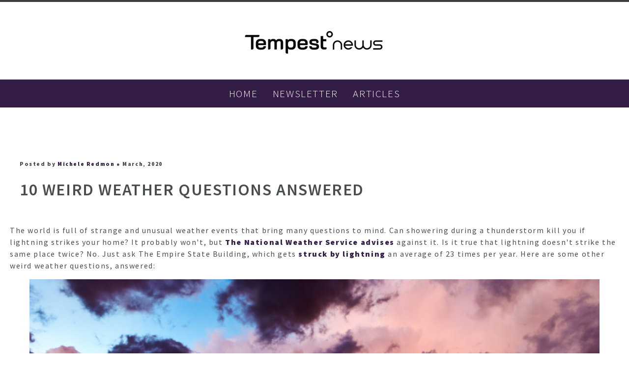

--- FILE ---
content_type: text/html; charset=UTF-8
request_url: https://news.tempest.earth/10-weird-weather-questions-answered
body_size: 7062
content:
<!doctype html><!--[if lt IE 7]> <html class="no-js lt-ie9 lt-ie8 lt-ie7" lang="en-us" > <![endif]--><!--[if IE 7]>    <html class="no-js lt-ie9 lt-ie8" lang="en-us" >        <![endif]--><!--[if IE 8]>    <html class="no-js lt-ie9" lang="en-us" >               <![endif]--><!--[if gt IE 8]><!--><html class="no-js" lang="en-us"><!--<![endif]--><head>
    <meta charset="utf-8">
    <meta http-equiv="X-UA-Compatible" content="IE=edge,chrome=1">
    <meta name="author" content="Michele Redmon">
    <meta name="description" content="Can frogs predict rain? What was the coldest temperature ever recorded? Check out this collection of weird weather questions answered!">
    <meta name="generator" content="HubSpot">
    <title>10 Weird Weather Questions Answered</title>
    <link rel="shortcut icon" href="https://news.tempest.earth/hubfs/tempest-favicon.png">
    
<meta name="viewport" content="width=device-width, initial-scale=1">

    <script src="/hs/hsstatic/jquery-libs/static-1.1/jquery/jquery-1.7.1.js"></script>
<script>hsjQuery = window['jQuery'];</script>
    <meta property="og:description" content="Can frogs predict rain? What was the coldest temperature ever recorded? Check out this collection of weird weather questions answered!">
    <meta property="og:title" content="10 Weird Weather Questions Answered">
    <meta name="twitter:description" content="Can frogs predict rain? What was the coldest temperature ever recorded? Check out this collection of weird weather questions answered!">
    <meta name="twitter:title" content="10 Weird Weather Questions Answered">

    

    
    <style>
a.cta_button{-moz-box-sizing:content-box !important;-webkit-box-sizing:content-box !important;box-sizing:content-box !important;vertical-align:middle}.hs-breadcrumb-menu{list-style-type:none;margin:0px 0px 0px 0px;padding:0px 0px 0px 0px}.hs-breadcrumb-menu-item{float:left;padding:10px 0px 10px 10px}.hs-breadcrumb-menu-divider:before{content:'›';padding-left:10px}.hs-featured-image-link{border:0}.hs-featured-image{float:right;margin:0 0 20px 20px;max-width:50%}@media (max-width: 568px){.hs-featured-image{float:none;margin:0;width:100%;max-width:100%}}.hs-screen-reader-text{clip:rect(1px, 1px, 1px, 1px);height:1px;overflow:hidden;position:absolute !important;width:1px}
</style>

    <script type="application/ld+json">
{
  "mainEntityOfPage" : {
    "@type" : "WebPage",
    "@id" : "https://news.tempest.earth/10-weird-weather-questions-answered"
  },
  "author" : {
    "name" : "Michele Redmon",
    "url" : "https://news.tempest.earth/author/mredmon",
    "@type" : "Person"
  },
  "headline" : "10 Weird Weather Questions Answered",
  "datePublished" : "2020-03-31T00:39:08.000Z",
  "dateModified" : "2025-02-20T20:58:01.517Z",
  "publisher" : {
    "name" : "Tempest",
    "logo" : {
      "url" : "https://6825839.fs1.hubspotusercontent-na1.net/hubfs/6825839/wft-chat.jpg",
      "@type" : "ImageObject"
    },
    "@type" : "Organization"
  },
  "@context" : "https://schema.org",
  "@type" : "BlogPosting",
  "image" : [ "https://cdn2.hubspot.net/hubfs/6825839/Imported_Blog_Media/weird-weather-1-3.png" ]
}
</script>


    
<!--  Added by GoogleAnalytics integration -->
<script>
var _hsp = window._hsp = window._hsp || [];
_hsp.push(['addPrivacyConsentListener', function(consent) { if (consent.allowed || (consent.categories && consent.categories.analytics)) {
  (function(i,s,o,g,r,a,m){i['GoogleAnalyticsObject']=r;i[r]=i[r]||function(){
  (i[r].q=i[r].q||[]).push(arguments)},i[r].l=1*new Date();a=s.createElement(o),
  m=s.getElementsByTagName(o)[0];a.async=1;a.src=g;m.parentNode.insertBefore(a,m)
})(window,document,'script','//www.google-analytics.com/analytics.js','ga');
  ga('create','UA-569792-5','auto');
  ga('send','pageview');
}}]);
</script>

<!-- /Added by GoogleAnalytics integration -->

<!--  Added by GoogleTagManager integration -->
<script>
var _hsp = window._hsp = window._hsp || [];
window.dataLayer = window.dataLayer || [];
function gtag(){dataLayer.push(arguments);}

var useGoogleConsentModeV2 = true;
var waitForUpdateMillis = 1000;



var hsLoadGtm = function loadGtm() {
    if(window._hsGtmLoadOnce) {
      return;
    }

    if (useGoogleConsentModeV2) {

      gtag('set','developer_id.dZTQ1Zm',true);

      gtag('consent', 'default', {
      'ad_storage': 'denied',
      'analytics_storage': 'denied',
      'ad_user_data': 'denied',
      'ad_personalization': 'denied',
      'wait_for_update': waitForUpdateMillis
      });

      _hsp.push(['useGoogleConsentModeV2'])
    }

    (function(w,d,s,l,i){w[l]=w[l]||[];w[l].push({'gtm.start':
    new Date().getTime(),event:'gtm.js'});var f=d.getElementsByTagName(s)[0],
    j=d.createElement(s),dl=l!='dataLayer'?'&l='+l:'';j.async=true;j.src=
    'https://www.googletagmanager.com/gtm.js?id='+i+dl;f.parentNode.insertBefore(j,f);
    })(window,document,'script','dataLayer','GTM-MV3J86M');

    window._hsGtmLoadOnce = true;
};

_hsp.push(['addPrivacyConsentListener', function(consent){
  if(consent.allowed || (consent.categories && consent.categories.analytics)){
    hsLoadGtm();
  }
}]);

</script>

<!-- /Added by GoogleTagManager integration -->


<meta name="robots" content="index, follow, max-image-preview:large, max-snippet:-1, max-video-preview:-1">
<link rel="amphtml" href="https://news.tempest.earth/10-weird-weather-questions-answered?hs_amp=true">

<meta property="og:image" content="https://news.tempest.earth/hubfs/Imported_Blog_Media/weird-weather-1-3.png">
<meta property="og:image:width" content="711">
<meta property="og:image:height" content="430">

<meta name="twitter:image" content="https://news.tempest.earth/hubfs/Imported_Blog_Media/weird-weather-1-3.png">


<meta property="og:url" content="https://news.tempest.earth/10-weird-weather-questions-answered">
<meta name="twitter:card" content="summary_large_image">

<link rel="canonical" href="https://news.tempest.earth/10-weird-weather-questions-answered">

<meta property="og:type" content="article">
<link rel="alternate" type="application/rss+xml" href="https://news.tempest.earth/rss.xml">
<meta name="twitter:domain" content="news.tempest.earth">
<script src="//platform.linkedin.com/in.js" type="text/javascript">
    lang: en_US
</script>

<meta http-equiv="content-language" content="en-us">
<link rel="stylesheet" href="//7052064.fs1.hubspotusercontent-na1.net/hubfs/7052064/hub_generated/template_assets/DEFAULT_ASSET/1767723259071/template_layout.min.css">


<link rel="stylesheet" href="https://news.tempest.earth/hubfs/hub_generated/template_assets/1/28495712922/1744368060241/template_LO_Liftoff_Freemium_Site_Child_Base.css">
<link rel="stylesheet" href="https://news.tempest.earth/hubfs/hub_generated/template_assets/1/28479031490/1744368062270/template_soar-style.min.css">




</head>
<body class="solid-nav freemium-blog freemium-post   hs-content-id-28499315617 hs-blog-post hs-blog-id-28478446117" style="">
<!--  Added by GoogleTagManager integration -->
<noscript><iframe src="https://www.googletagmanager.com/ns.html?id=GTM-MV3J86M" height="0" width="0" style="display:none;visibility:hidden"></iframe></noscript>

<!-- /Added by GoogleTagManager integration -->

    <div class="header-container-wrapper">
    <div class="header-container container-fluid">

<div class="row-fluid-wrapper row-depth-1 row-number-1 ">
<div class="row-fluid ">
<div class="span12 widget-span widget-type-global_group " style="" data-widget-type="global_group" data-x="0" data-w="12">
<div class="" data-global-widget-path="generated_global_groups/28477065624.html"><div class="row-fluid-wrapper row-depth-1 row-number-1 ">
<div class="row-fluid ">
<div class="span12 widget-span widget-type-custom_widget logo" style="" data-widget-type="custom_widget" data-x="0" data-w="12">
<div id="hs_cos_wrapper_logo" class="hs_cos_wrapper hs_cos_wrapper_widget hs_cos_wrapper_type_module widget-type-logo" style="" data-hs-cos-general-type="widget" data-hs-cos-type="module">
  






















  
  <span id="hs_cos_wrapper_logo_hs_logo_widget" class="hs_cos_wrapper hs_cos_wrapper_widget hs_cos_wrapper_type_logo" style="" data-hs-cos-general-type="widget" data-hs-cos-type="logo"><a href="http://tempest.earth" id="hs-link-logo_hs_logo_widget" style="border-width:0px;border:0px;"><img src="https://news.tempest.earth/hs-fs/hubfs/tempest-news-01.png?width=300&amp;height=99&amp;name=tempest-news-01.png" class="hs-image-widget " height="99" style="height: auto;width:300px;border-width:0px;border:0px;" width="300" alt="tempest-news-01" title="tempest-news-01" srcset="https://news.tempest.earth/hs-fs/hubfs/tempest-news-01.png?width=150&amp;height=50&amp;name=tempest-news-01.png 150w, https://news.tempest.earth/hs-fs/hubfs/tempest-news-01.png?width=300&amp;height=99&amp;name=tempest-news-01.png 300w, https://news.tempest.earth/hs-fs/hubfs/tempest-news-01.png?width=450&amp;height=149&amp;name=tempest-news-01.png 450w, https://news.tempest.earth/hs-fs/hubfs/tempest-news-01.png?width=600&amp;height=198&amp;name=tempest-news-01.png 600w, https://news.tempest.earth/hs-fs/hubfs/tempest-news-01.png?width=750&amp;height=248&amp;name=tempest-news-01.png 750w, https://news.tempest.earth/hs-fs/hubfs/tempest-news-01.png?width=900&amp;height=297&amp;name=tempest-news-01.png 900w" sizes="(max-width: 300px) 100vw, 300px"></a></span>
</div>

</div><!--end widget-span -->
</div><!--end row-->
</div><!--end row-wrapper -->

<div class="row-fluid-wrapper row-depth-1 row-number-2 ">
<div class="row-fluid ">
<div class="span12 widget-span widget-type-cell " style="" data-widget-type="cell" data-x="0" data-w="12">

<div class="row-fluid-wrapper row-depth-1 row-number-3 ">
<div class="row-fluid ">
<div class="span12 widget-span widget-type-cell " style="" data-widget-type="cell" data-x="0" data-w="12">

<div class="row-fluid-wrapper row-depth-1 row-number-4 ">
<div class="row-fluid ">
<div class="span12 widget-span widget-type-custom_widget custom-menu-primary" style="" data-widget-type="custom_widget" data-x="0" data-w="12">
<div id="hs_cos_wrapper_module_1489687359445450" class="hs_cos_wrapper hs_cos_wrapper_widget hs_cos_wrapper_type_module widget-type-menu" style="" data-hs-cos-general-type="widget" data-hs-cos-type="module">
<span id="hs_cos_wrapper_module_1489687359445450_" class="hs_cos_wrapper hs_cos_wrapper_widget hs_cos_wrapper_type_menu" style="" data-hs-cos-general-type="widget" data-hs-cos-type="menu"><div id="hs_menu_wrapper_module_1489687359445450_" class="hs-menu-wrapper active-branch flyouts hs-menu-flow-horizontal" role="navigation" data-sitemap-name="default" data-menu-id="28496663176" aria-label="Navigation Menu">
 <ul role="menu">
  <li class="hs-menu-item hs-menu-depth-1" role="none"><a href="https://weatherflow.com/" role="menuitem" target="_blank" rel="noopener">Home</a></li>
  <li class="hs-menu-item hs-menu-depth-1" role="none"><a href="/tag/newsletter" role="menuitem">Newsletter</a></li>
  <li class="hs-menu-item hs-menu-depth-1" role="none"><a href="/tag/articles" role="menuitem">Articles</a></li>
 </ul>
</div></span></div>

</div><!--end widget-span -->
</div><!--end row-->
</div><!--end row-wrapper -->

</div><!--end widget-span -->
</div><!--end row-->
</div><!--end row-wrapper -->

</div><!--end widget-span -->
</div><!--end row-->
</div><!--end row-wrapper -->
</div>
</div><!--end widget-span -->
</div><!--end row-->
</div><!--end row-wrapper -->

    </div><!--end header -->
</div><!--end header wrapper -->

<div class="body-container-wrapper">
    <div class="body-container container-fluid">

<div class="row-fluid-wrapper row-depth-1 row-number-1 ">
<div class="row-fluid ">
<div class="span12 widget-span widget-type-cell page-center generic-padding" style="" data-widget-type="cell" data-x="0" data-w="12">

<div class="row-fluid-wrapper row-depth-1 row-number-2 ">
<div class="row-fluid ">
<div class="span12 widget-span widget-type-cell main-post-content" style="" data-widget-type="cell" data-x="0" data-w="12">

<div class="row-fluid-wrapper row-depth-1 row-number-3 ">
<div class="row-fluid ">
<div class="span12 widget-span widget-type-cell " style="" data-widget-type="cell" data-x="0" data-w="12">

<div class="row-fluid-wrapper row-depth-1 row-number-4 ">
<div class="row-fluid ">
<div class="span12 widget-span widget-type-blog_content " style="" data-widget-type="blog_content" data-x="0" data-w="12">
<div class="blog-section">
    <div class="blog-post-wrapper cell-wrapper">
        <div class="blog-section">
            <div class="blog-post-wrapper cell-wrapper">
                <!-- Header Information -->
                <div class="section post-header" style="background-color:transparent;">
                    <!-- Author and Date Information -->
                    <div id="hubspot-author_data" class="hubspot-editable" data-hubspot-form-id="author_data" data-hubspot-name="Blog Author">
                        <h6><span class="hs-author-label">Posted by</span>
                        
                            <a class="author-link" href="https://news.tempest.earth/author/mredmon">Michele Redmon</a> ● March, 2020
                        
                        </h6>
                    </div>
                    <!-- End Author and Date Information -->
                    <!-- Start Title -->
                    <div class="post-content-header">
                        <h1><span id="hs_cos_wrapper_name" class="hs_cos_wrapper hs_cos_wrapper_meta_field hs_cos_wrapper_type_text" style="" data-hs-cos-general-type="meta_field" data-hs-cos-type="text">10 Weird Weather Questions Answered</span></h1>
                    </div>
                    <!-- End Title -->
                </div>
                <!-- End Header Information -->
                
                <!-- Post Content -->
                <div class="section post-body">
                    <span id="hs_cos_wrapper_post_body" class="hs_cos_wrapper hs_cos_wrapper_meta_field hs_cos_wrapper_type_rich_text" style="" data-hs-cos-general-type="meta_field" data-hs-cos-type="rich_text"><p><!--more--></p>
<p>The world is full of strange and unusual weather events that bring many questions to mind. Can showering during a thunderstorm kill you if lightning strikes your home? It probably won't, but <a rel="noreferrer noopener" aria-label=" (opens in a new tab)" href="https://science.howstuffworks.com/nature/climate-weather/storms/dangerous-to-bathe-during-thunderstorm.htm" target="_blank">The National Weather Service advises</a> against it. Is it true that lightning doesn't strike the same place twice? No. Just ask The Empire State Building, which gets <a rel="noreferrer noopener" aria-label="struck by lightning (opens in a new tab)" href="https://www.livescience.com/13704-empire-state-building-lightning-strike.html" target="_blank">struck by lightning</a> an average of 23 times per year. Here are some other weird weather questions, answered:</p>
<figure class="wp-block-image size-large"><img src="https://news.tempest.earth/hs-fs/hubfs/Imported_Blog_Media/weird-weather-1-3.png?width=1200&amp;name=weird-weather-1-3.png" alt="" class="wp-image-7421" style="width: 1200px; display: block; margin: 0px auto;" width="1200" srcset="https://news.tempest.earth/hs-fs/hubfs/Imported_Blog_Media/weird-weather-1-3.png?width=600&amp;name=weird-weather-1-3.png 600w, https://news.tempest.earth/hs-fs/hubfs/Imported_Blog_Media/weird-weather-1-3.png?width=1200&amp;name=weird-weather-1-3.png 1200w, https://news.tempest.earth/hs-fs/hubfs/Imported_Blog_Media/weird-weather-1-3.png?width=1800&amp;name=weird-weather-1-3.png 1800w, https://news.tempest.earth/hs-fs/hubfs/Imported_Blog_Media/weird-weather-1-3.png?width=2400&amp;name=weird-weather-1-3.png 2400w, https://news.tempest.earth/hs-fs/hubfs/Imported_Blog_Media/weird-weather-1-3.png?width=3000&amp;name=weird-weather-1-3.png 3000w, https://news.tempest.earth/hs-fs/hubfs/Imported_Blog_Media/weird-weather-1-3.png?width=3600&amp;name=weird-weather-1-3.png 3600w" sizes="(max-width: 1200px) 100vw, 1200px"></figure>
<h3>1. Why does it smell different when it’s raining?</h3>
<p><!-- /wp:heading --></p>
<p><!-- wp:paragraph --></p>
<p>Rain is simply water, so why should it make the world smell different? If you go outside at the beginning of a rainstorm, the unique scent, called petrichor, is caused by the high-speed water hitting the soil and plants. This releases little bursts of chemical compounds into the air.</p>
<p><!-- /wp:paragraph --></p>
<p><!-- wp:heading {"level":3} --></p>
<h3>2. Why are thunderstorms more common in the afternoon and evening?</h3>
<p><!-- /wp:heading --></p>
<p><!-- wp:paragraph --></p>
<p>The afternoon and early evening before the sun begins to go down are the hottest parts of the day. Thunderstorms occur where there are drastic temperature and pressure changes. Therefore, it makes sense for the hot air near the surface, and the cooler incoming air overhead to help fuel severe weather events. Also, more evaporation happens in the warmer hours, and the moisture accumulates in clouds more readily.</p>
<p><!-- /wp:paragraph --></p>
<p><!-- wp:heading {"level":3} --></p>
<h3>3. Can you tell the temperature by counting cricket chirps?</h3>
<p><!-- /wp:heading --></p>
<p><!-- wp:paragraph --></p>
<p>What you might think is an old wives' tale is fairly accurate. Research has shown that crickets rub their legs together to make their unique sound at different speeds depending on the outdoor temperature. If you want to figure it out for yourself, add 40 to the number of chirps in 14 seconds to get the Fahrenheit degrees.</p>
<p><!-- /wp:paragraph --></p>
<p><!-- wp:heading {"level":3} --></p>
<h3>4. Why do worms show up after rain?</h3>
<p><!-- /wp:heading --></p>
<p><!-- wp:paragraph --></p>
<p>Earthworms do not come out of the ground during rain to wash off all the mud. They do it so they can breathe. Instead of using lungs, worms take in oxygen through their skin. If they are in the water or very wet mud, they cannot get enough oxygen to survive.</p>
<p><!-- /wp:paragraph --></p>
<p><!-- wp:heading {"level":3} --></p>
<h3>5. What was the coldest temperature recorded on earth?</h3>
<p><!-- /wp:heading --></p>
<p><!-- wp:paragraph --></p>
<p>Antarctica is the coldest place on earth, but you may not realize just how frigid temperatures can get. Using satellite measurements, the lowest temperature ever recorded was -144 degrees Fahrenheit. No one could head out there with a thermometer and get the reading themselves as it would have been instantly fatal.</p>
<p><!-- /wp:paragraph --></p>
<p><!-- wp:heading {"level":3} --></p>
<h3>6. Can wildfires cause tornadoes?</h3>
<p><!-- /wp:heading --></p>
<p><!-- wp:paragraph --></p>
<p>Yes, although they are not weather events. Fire twisters or whirlwinds are fueled by the flames' heat and are pushed by both natural winds and those caused by the fire itself. They have been recorded up to 400 feet tall and 50 feet wide, which makes them a terrifying sight to see.</p>
<p><!-- /wp:paragraph --></p>
<p><!-- wp:heading {"level":3} --></p>
<h3>7. Do frogs forecast rain?</h3>
<p><!-- /wp:heading --></p>
<p><!-- wp:paragraph --></p>
<p>Although your <a href="https://www.indiegogo.com/projects/tempest-a-revolutionary-personal-weather-system/x/22773251#/">WeatherFlow forecast</a> is undoubtedly more accurate, frogs can often signal rain. If they start croaking frequently and loudly, it means they are trying to attract a mate. Something in their makeup lets them know when rain is coming to provide ponds and puddles for them to lay eggs in.</p>
<p><!-- /wp:paragraph --></p>
<p><!-- wp:heading {"level":3} --></p>
<h3>8. Can counting the seconds between lightning and thunder really tell you how far away the strike was?</h3>
<p><!-- /wp:heading --></p>
<p><!-- wp:paragraph --></p>
<p>Since sound and light travel at different speeds, you can get a rather accurate indication of how far away a storm is by counting the time between a lightning bolt and thunder rumble. Each mile is equal to approximately five seconds. This flash-to-bang method can help you determine when it's time to take shelter.</p>
<p><!-- /wp:paragraph --></p>
<p><!-- wp:heading {"level":3} --></p>
<h3>9. Could a nuclear bomb stop a hurricane?</h3>
<p><!-- /wp:heading --></p>
<p><!-- wp:paragraph --></p>
<p>In places hard-hit by hurricanes, people look for any solution, but dropping a nuclear bomb in the middle of a massive weather event doesn't sound like a good idea. Hurricanes have an enormous amount of energy that would require the equivalent of 10 megaton nuclear warheads every 20 minutes to affect its rotation or structure. The most likely outcome of trying to bomb a hurricane would be a deadly swirl full of not only destructive rain and wind but also radiation.</p>
<p><!-- /wp:paragraph --></p>
<p><!-- wp:heading {"level":3} --></p>
<h3>10. Has it really ever rained frogs and fish?</h3>
<p><!-- /wp:heading --></p>
<p><!-- wp:paragraph --></p>
<p>Yes. There have been historically documented instances when tornadoes have picked up fish, frogs, and other things from waterways and ponds and carried them through the air, dumping them somewhere else after the wind dies down. While this may sound like some magical legend, there are both historical and modern cases of weird "rain" like this.</p>
<p><!-- /wp:paragraph --></p></span>
                
                     <p id="hubspot-topic_data"> Back to:
                        
                            <a class="topic-link" href="https://news.tempest.earth/topic/articles">Articles</a>
                        
                     </p>
                
                  <!-- Start Custom Share -->
             <div class="custom-share">
                    <ul>
                        <li class="share-label">Share</li>
                        <li class="share-facebook"><a target="_blank" href="https://www.facebook.com/sharer/sharer.php?u=https://news.tempest.earth/10-weird-weather-questions-answered" title="Share on Facebook"><i class="fa fa-2x fa-facebook"></i></a></li>
                        <li class="share-twitter"><a target="_blank" href="https://twitter.com/intent/tweet?url=https://news.tempest.earth/10-weird-weather-questions-answered" title="Share on Twitter"><i class="fa fa-2x fa-twitter"></i></a></li>
                      <!--  <li class="share-google-plus"><a target="_blank" href="https://plus.google.com/share?url=https://news.tempest.earth/10-weird-weather-questions-answered" title="Share on Google +"><i class="fa fa-2x fa-google-plus"></i></a></li>-->
                        <li class="share-linkedin"><a target="_blank" href="https://www.linkedin.com/shareArticle?url=https://news.tempest.earth/10-weird-weather-questions-answered" title="Share on Linkedin"><i class="fa fa-2x fa-linkedin"></i></a></li>
                     <!--   <li class="share-pinterest"><a target="_blank" href="https://pinterest.com/pin/create/button/?url=https://news.tempest.earth/10-weird-weather-questions-answered&amp;media=https://cdn2.hubspot.net/hubfs/6825839/Imported_Blog_Media/weird-weather-1-3.png"><i class="fa fa-2x fa-pinterest"></i></a></li>-->
                        <li class="share-mail-to"><a target="_blank" href="mailto:?body=https://news.tempest.earth/10-weird-weather-questions-answered" title="Share via Email"><i class="fa fa-envelope"></i></a></li>
                    </ul>
            </div>
            <!-- End Custom Share -->
                </div>
                <!-- End Post Content -->
              
             </div>   
             <!-- End Blog Post Wrapper -->
        </div>    
        <!-- End Blog Section -->
    </div>
    <!-- End Blog Post Wrapper -->
</div>
<!-- End Blog Section --></div>

</div><!--end row-->
</div><!--end row-wrapper -->

</div><!--end widget-span -->
</div><!--end row-->
</div><!--end row-wrapper -->

</div><!--end widget-span -->
</div><!--end row-->
</div><!--end row-wrapper -->

</div><!--end widget-span -->
</div><!--end row-->
</div><!--end row-wrapper -->

    </div><!--end body -->
</div><!--end body wrapper -->

<div class="footer-container-wrapper">
    <div class="footer-container container-fluid">

<div class="row-fluid-wrapper row-depth-1 row-number-1 ">
<div class="row-fluid ">
<div class="span12 widget-span widget-type-global_group " style="" data-widget-type="global_group" data-x="0" data-w="12">
<div class="" data-global-widget-path="generated_global_groups/28477065622.html"><div class="row-fluid-wrapper row-depth-1 row-number-1 ">
<div class="row-fluid ">
<div class="span12 widget-span widget-type-custom_widget logo" style="" data-widget-type="custom_widget" data-x="0" data-w="12">
<div id="hs_cos_wrapper_module_1490107515077503" class="hs_cos_wrapper hs_cos_wrapper_widget hs_cos_wrapper_type_module widget-type-logo" style="" data-hs-cos-general-type="widget" data-hs-cos-type="module">
  






















  
  <span id="hs_cos_wrapper_module_1490107515077503_hs_logo_widget" class="hs_cos_wrapper hs_cos_wrapper_widget hs_cos_wrapper_type_logo" style="" data-hs-cos-general-type="widget" data-hs-cos-type="logo"><a href="http://tempest.earth" id="hs-link-module_1490107515077503_hs_logo_widget" style="border-width:0px;border:0px;"><img src="https://news.tempest.earth/hs-fs/hubfs/tempest-news-01.png?width=300&amp;height=99&amp;name=tempest-news-01.png" class="hs-image-widget " height="99" style="height: auto;width:300px;border-width:0px;border:0px;" width="300" alt="tempest-news-01" title="tempest-news-01" srcset="https://news.tempest.earth/hs-fs/hubfs/tempest-news-01.png?width=150&amp;height=50&amp;name=tempest-news-01.png 150w, https://news.tempest.earth/hs-fs/hubfs/tempest-news-01.png?width=300&amp;height=99&amp;name=tempest-news-01.png 300w, https://news.tempest.earth/hs-fs/hubfs/tempest-news-01.png?width=450&amp;height=149&amp;name=tempest-news-01.png 450w, https://news.tempest.earth/hs-fs/hubfs/tempest-news-01.png?width=600&amp;height=198&amp;name=tempest-news-01.png 600w, https://news.tempest.earth/hs-fs/hubfs/tempest-news-01.png?width=750&amp;height=248&amp;name=tempest-news-01.png 750w, https://news.tempest.earth/hs-fs/hubfs/tempest-news-01.png?width=900&amp;height=297&amp;name=tempest-news-01.png 900w" sizes="(max-width: 300px) 100vw, 300px"></a></span>
</div>

</div><!--end widget-span -->
</div><!--end row-->
</div><!--end row-wrapper -->

<div class="row-fluid-wrapper row-depth-1 row-number-2 ">
<div class="row-fluid ">
<div class="span12 widget-span widget-type-custom_widget follow-me" style="" data-widget-type="custom_widget" data-x="0" data-w="12">
<div id="hs_cos_wrapper_module_1490107509275501" class="hs_cos_wrapper hs_cos_wrapper_widget hs_cos_wrapper_type_module widget-type-follow_me" style="" data-hs-cos-general-type="widget" data-hs-cos-type="module">


<div>
  
</div></div>

</div><!--end widget-span -->
</div><!--end row-->
</div><!--end row-wrapper -->

<div class="row-fluid-wrapper row-depth-1 row-number-3 ">
<div class="row-fluid ">
<div class="span12 widget-span widget-type-custom_widget " style="" data-widget-type="custom_widget" data-x="0" data-w="12">
<div id="hs_cos_wrapper_page_footer" class="hs_cos_wrapper hs_cos_wrapper_widget hs_cos_wrapper_type_module widget-type-page_footer" style="" data-hs-cos-general-type="widget" data-hs-cos-type="module"><span id="hs_cos_wrapper_page_footer_page_footer" class="hs_cos_wrapper hs_cos_wrapper_widget hs_cos_wrapper_type_page_footer" style="" data-hs-cos-general-type="widget" data-hs-cos-type="page_footer">
<footer>
    <span class="hs-footer-company-copyright">© 2026 WeatherFlow-Tempest</span>
</footer>
</span></div>

</div><!--end widget-span -->
</div><!--end row-->
</div><!--end row-wrapper -->
</div>
</div><!--end widget-span -->
</div><!--end row-->
</div><!--end row-wrapper -->

    </div><!--end footer -->
</div><!--end footer wrapper -->

    
<!-- HubSpot performance collection script -->
<script defer src="/hs/hsstatic/content-cwv-embed/static-1.1293/embed.js"></script>
<script src="https://news.tempest.earth/hubfs/hub_generated/template_assets/1/28479031491/1744368136059/template_soar-scripts.min.js"></script>
<script>
var hsVars = hsVars || {}; hsVars['language'] = 'en-us';
</script>

<script src="/hs/hsstatic/cos-i18n/static-1.53/bundles/project.js"></script>
<script src="/hs/hsstatic/keyboard-accessible-menu-flyouts/static-1.17/bundles/project.js"></script>

<!-- Start of HubSpot Analytics Code -->
<script type="text/javascript">
var _hsq = _hsq || [];
_hsq.push(["setContentType", "blog-post"]);
_hsq.push(["setCanonicalUrl", "https:\/\/news.tempest.earth\/10-weird-weather-questions-answered"]);
_hsq.push(["setPageId", "28499315617"]);
_hsq.push(["setContentMetadata", {
    "contentPageId": 28499315617,
    "legacyPageId": "28499315617",
    "contentFolderId": null,
    "contentGroupId": 28478446117,
    "abTestId": null,
    "languageVariantId": 28499315617,
    "languageCode": "en-us",
    
    
}]);
</script>

<script type="text/javascript" id="hs-script-loader" async defer src="/hs/scriptloader/6825839.js"></script>
<!-- End of HubSpot Analytics Code -->


<script type="text/javascript">
var hsVars = {
    render_id: "e9b8e2f3-1747-4be3-a6d2-201c8c6de502",
    ticks: 1767776128998,
    page_id: 28499315617,
    
    content_group_id: 28478446117,
    portal_id: 6825839,
    app_hs_base_url: "https://app.hubspot.com",
    cp_hs_base_url: "https://cp.hubspot.com",
    language: "en-us",
    analytics_page_type: "blog-post",
    scp_content_type: "",
    
    analytics_page_id: "28499315617",
    category_id: 3,
    folder_id: 0,
    is_hubspot_user: false
}
</script>


<script defer src="/hs/hsstatic/HubspotToolsMenu/static-1.432/js/index.js"></script>



<div id="fb-root"></div>
  <script>(function(d, s, id) {
  var js, fjs = d.getElementsByTagName(s)[0];
  if (d.getElementById(id)) return;
  js = d.createElement(s); js.id = id;
  js.src = "//connect.facebook.net/en_US/sdk.js#xfbml=1&version=v3.0";
  fjs.parentNode.insertBefore(js, fjs);
 }(document, 'script', 'facebook-jssdk'));</script> <script>!function(d,s,id){var js,fjs=d.getElementsByTagName(s)[0];if(!d.getElementById(id)){js=d.createElement(s);js.id=id;js.src="https://platform.twitter.com/widgets.js";fjs.parentNode.insertBefore(js,fjs);}}(document,"script","twitter-wjs");</script>
 


    
    <!-- Generated by the HubSpot Template Builder - template version 1.03 -->

</body></html>

--- FILE ---
content_type: text/css
request_url: https://news.tempest.earth/hubfs/hub_generated/template_assets/1/28479031490/1744368062270/template_soar-style.min.css
body_size: 11519
content:
@import url('https://fonts.googleapis.com/css?family=Source+Sans+Pro%3A400%2C300%2C600%2C700%2C900');@import url('https://stackpath.bootstrapcdn.com/font-awesome/4.7.0/css/font-awesome.min.css');img{max-width:100%;height:auto;border:0;-ms-interpolation-mode:bicubic;vertical-align:bottom}img.alignRight,img.alignright{margin:0 0 5px 15px}img.alignLeft,img.alignleft{margin:0 15px 5px 0}.row-fluid [class*="span"]{min-height:1px}.hs-blog-social-share .hs-blog-social-share-list{margin:0;list-style:none !important}.hs-blog-social-share .hs-blog-social-share-list .hs-blog-social-share-item{height:30px;list-style:none !important}@media(max-width:479px){.hs-blog-social-share .hs-blog-social-share-list .hs-blog-social-share-item:nth-child(2){float:none !important}}.hs-blog-social-share .hs-blog-social-share-list .hs-blog-social-share-item .fb-like>span{vertical-align:top !important}#recaptcha_response_field{width:auto !important;display:inline-block !important}#recaptcha_table td{line-height:0}.recaptchatable #recaptcha_response_field{min-height:0;line-height:12px}@media all and (max-width:400px){#captcha_wrapper,#recaptcha_area,#recaptcha_area table#recaptcha_table,#recaptcha_area table#recaptcha_table .recaptcha_r1_c1{width:auto !important;overflow:hidden}#recaptcha_area table#recaptcha_table .recaptcha_r4_c4{width:67px !important}#recaptcha_area table#recaptcha_table #recaptcha_image{width:280px !important}}video{max-width:100%;height:auto}#calroot{width:202px !important;line-height:normal}#calroot,#calroot *,#calroot *:before,#calroot *:after{-webkit-box-sizing:content-box;-moz-box-sizing:content-box;box-sizing:content-box}#calroot select{min-height:0 !important;padding:1px 2px !important;font-family:"Lucida Grande","Lucida Sans Unicode","Bitstream Vera Sans","Trebuchet MS",Verdana,sans-serif !important;font-size:10px !important;line-height:18px !important;font-weight:normal !important}#caldays{margin-bottom:4px}.hs-responsive-embed,.hs-responsive-embed.hs-responsive-embed-youtube,.hs-responsive-embed.hs-responsive-embed-wistia,.hs-responsive-embed.hs-responsive-embed-vimeo{position:relative;height:0;overflow:hidden;padding-bottom:56.25%;padding-top:30px;padding-left:0;padding-right:0}.hs-responsive-embed iframe,.hs-responsive-embed object,.hs-responsive-embed embed{position:absolute;top:0;left:0;width:100%;height:100%;border:0}.hs-responsive-embed.hs-responsive-embed-instagram{padding-top:0px;padding-bottom:116.01%}.hs-responsive-embed.hs-responsive-embed-pinterest{height:auto;overflow:visible;padding:0}.hs-responsive-embed.hs-responsive-embed-pinterest iframe{position:static;width:auto;height:auto}iframe[src^="http://www.slideshare.net/slideshow/embed_code/"]{width:100%;max-width:100%}@media(max-width:568px){iframe{max-width:100%}}textarea,input[type="text"],input[type="password"],input[type="datetime"],input[type="datetime-local"],input[type="date"],input[type="month"],input[type="time"],input[type="week"],input[type="number"],input[type="email"],input[type="url"],input[type="search"],input[type="tel"],input[type="color"] select{display:inline-block;-webkit-box-sizing:border-box;-moz-box-sizing:border-box;box-sizing:border-box}.hs-form fieldset[class*="form-columns"] input[type="checkbox"].hs-input,.hs-form fieldset[class*="form-columns"] input[type="radio"].hs-input{width:auto}#email-prefs-form .email-edit{width:100% !important;max-width:507px !important}#hs-pwd-widget-password{height:auto !important}.hs-menu-wrapper ul{padding:0}.hs-menu-wrapper.hs-menu-flow-horizontal ul{list-style:none;margin:0}.hs-menu-wrapper.hs-menu-flow-horizontal>ul{display:inline-block}.hs-menu-wrapper.hs-menu-flow-horizontal>ul:before{content:" ";display:table}.hs-menu-wrapper.hs-menu-flow-horizontal>ul:after{content:" ";display:table;clear:both}.hs-menu-wrapper.hs-menu-flow-horizontal>ul li.hs-menu-depth-1{float:left}.hs-menu-wrapper.hs-menu-flow-horizontal>ul li a{display:inline-block}.hs-menu-wrapper.hs-menu-flow-horizontal>ul li.hs-item-has-children{position:relative}.hs-menu-wrapper.hs-menu-flow-horizontal.flyouts>ul li.hs-item-has-children ul.hs-menu-children-wrapper{visibility:hidden;opacity:0;-webkit-transition:opacity .4s;position:absolute;z-index:10;left:0}.hs-menu-wrapper.hs-menu-flow-horizontal>ul li.hs-item-has-children ul.hs-menu-children-wrapper li a{display:block;white-space:nowrap}.hs-menu-wrapper.hs-menu-flow-horizontal.flyouts>ul li.hs-item-has-children ul.hs-menu-children-wrapper li.hs-item-has-children ul.hs-menu-children-wrapper{left:100%;top:0}.hs-menu-wrapper.hs-menu-flow-horizontal.flyouts>ul li.hs-item-has-children:hover>ul.hs-menu-children-wrapper{opacity:1;visibility:visible}.row-fluid-wrapper:last-child .hs-menu-wrapper.hs-menu-flow-horizontal>ul{margin-bottom:0}.hs-menu-wrapper.hs-menu-flow-horizontal.hs-menu-show-active-branch{position:relative}.hs-menu-wrapper.hs-menu-flow-horizontal.hs-menu-show-active-branch>ul{margin-bottom:0}.hs-menu-wrapper.hs-menu-flow-horizontal.hs-menu-show-active-branch>ul li.hs-item-has-children{position:static}.hs-menu-wrapper.hs-menu-flow-horizontal.hs-menu-show-active-branch>ul li.hs-item-has-children ul.hs-menu-children-wrapper{display:none}.hs-menu-wrapper.hs-menu-flow-horizontal.hs-menu-show-active-branch>ul li.hs-item-has-children.active-branch>ul.hs-menu-children-wrapper{display:block;visibility:visible;opacity:1}.hs-menu-wrapper.hs-menu-flow-horizontal.hs-menu-show-active-branch>ul li.hs-item-has-children.active-branch>ul.hs-menu-children-wrapper:before{content:" ";display:table}.hs-menu-wrapper.hs-menu-flow-horizontal.hs-menu-show-active-branch>ul li.hs-item-has-children.active-branch>ul.hs-menu-children-wrapper:after{content:" ";display:table;clear:both}.hs-menu-wrapper.hs-menu-flow-horizontal.hs-menu-show-active-branch>ul li.hs-item-has-children.active-branch>ul.hs-menu-children-wrapper>li{float:left}.hs-menu-wrapper.hs-menu-flow-horizontal.hs-menu-show-active-branch>ul li.hs-item-has-children.active-branch>ul.hs-menu-children-wrapper>li a{display:inline-block}.hs-menu-wrapper.hs-menu-flow-vertical{width:100%}.hs-menu-wrapper.hs-menu-flow-vertical ul{list-style:none;margin:0}.hs-menu-wrapper.hs-menu-flow-vertical li a{display:block}.hs-menu-wrapper.hs-menu-flow-vertical>ul{margin-bottom:0}.hs-menu-wrapper.hs-menu-flow-vertical>ul li.hs-menu-depth-1>a{width:auto}.hs-menu-wrapper.hs-menu-flow-vertical>ul li.hs-item-has-children{position:relative}.hs-menu-wrapper.hs-menu-flow-vertical.flyouts>ul li.hs-item-has-children ul.hs-menu-children-wrapper{visibility:hidden;opacity:0;-webkit-transition:opacity .4s;position:absolute;z-index:10;left:0}.hs-menu-wrapper.hs-menu-flow-vertical>ul li.hs-item-has-children ul.hs-menu-children-wrapper li a{display:block;white-space:nowrap}.hs-menu-wrapper.hs-menu-flow-vertical.flyouts>ul li.hs-item-has-children ul.hs-menu-children-wrapper{left:100%;top:0}.hs-menu-wrapper.hs-menu-flow-vertical.flyouts>ul li.hs-item-has-children:hover>ul.hs-menu-children-wrapper{opacity:1;visibility:visible}@media(max-width:767px){.hs-menu-wrapper,.hs-menu-wrapper *{-webkit-box-sizing:border-box;-moz-box-sizing:border-box;box-sizing:border-box;display:block;width:100%}.hs-menu-wrapper.hs-menu-flow-horizontal ul{list-style:none;margin:0;display:block}.hs-menu-wrapper.hs-menu-flow-horizontal>ul{display:block}.hs-menu-wrapper.hs-menu-flow-horizontal>ul li.hs-menu-depth-1{float:none}.hs-menu-wrapper.hs-menu-flow-horizontal>ul li a,.hs-menu-wrapper.hs-menu-flow-horizontal>ul li.hs-item-has-children ul.hs-menu-children-wrapper li a,.hs-menu-wrapper.hs-menu-flow-horizontal.hs-menu-show-active-branch>ul li.hs-item-has-children.active-branch>ul.hs-menu-children-wrapper>li a{display:block}.hs-menu-wrapper.hs-menu-flow-horizontal>ul li.hs-item-has-children ul.hs-menu-children-wrapper{visibility:visible !important;opacity:1 !important;position:static !important}.hs-menu-wrapper.hs-menu-flow-horizontal ul ul ul{padding:0}.hs-menu-wrapper.hs-menu-flow-horizontal>ul li.hs-item-has-children ul.hs-menu-children-wrapper li a{white-space:normal}.hs-menu-wrapper.hs-menu-flow-vertical.flyouts>ul li.hs-item-has-children ul.hs-menu-children-wrapper{position:static;opacity:1;visibility:visible}}.hs-menu-wrapper.hs-menu-flow-vertical.no-flyouts .hs-menu-children-wrapper{visibility:visible;opacity:1}.hs-menu-wrapper.hs-menu-flow-horizontal.no-flyouts>ul li.hs-item-has-children ul.hs-menu-children-wrapper{display:block;visibility:visible;opacity:1}.widget-type-space{visibility:hidden}.hs-cta-wrapper a{box-sizing:content-box;-moz-box-sizing:content-box;-webkit-box-sizing:content-box}.hs_cos_wrapper_type_image_slider{display:block;overflow:hidden}.hs_cos_flex-container a:active,.hs_cos_flex-slider a:active,.hs_cos_flex-container a:focus,.hs_cos_flex-slider a:focus{outline:0}.hs_cos_flex-slides,.hs_cos_flex-control-nav,.hs_cos_flex-direction-nav{margin:0;padding:0;list-style:none}.hs_cos_flex-slider{margin:0 0 60px;padding:0;background:#fff;border:0;position:relative;-webkit-border-radius:4px;-moz-border-radius:4px;-o-border-radius:4px;border-radius:4px;zoom:1}.hs_cos_flex-viewport{max-height:2000px;-webkit-transition:all 1s ease;-moz-transition:all 1s ease;transition:all 1s ease}.loading .hs_cos_flex-viewport{max-height:300px}.hs_cos_flex-slider .hs_cos_flex-slides{zoom:1}.carousel li{margin-right:5px}.hs_cos_flex-slider .hs_cos_flex-slides>li{display:none;-webkit-backface-visibility:hidden;position:relative}.hs_cos_flex-slider .hs_cos_flex-slides img{width:100%;display:block;border-radius:0px}.hs_cos_flex-pauseplay span{text-transform:capitalize}.hs_cos_flex-slides:after{content:".";display:block;clear:both;visibility:hidden;line-height:0;height:0}html[xmlns] .hs_cos_flex-slides{display:block}* html .hs_cos_flex-slides{height:1%}.hs_cos_flex-direction-nav{*height:0}.hs_cos_flex-direction-nav a{width:30px;height:30px;margin:-20px 0 0;display:block;background:url("//cdn2.hubspotqa.net/local/hub/124/file-52894-png/bg_direction_nav.png") no-repeat 0 0;position:absolute;top:50%;z-index:10;cursor:pointer;text-indent:-9999px;opacity:0;-webkit-transition:all .3s ease}.hs_cos_flex-direction-nav .hs_cos_flex-next{background-position:100% 0;right:-36px}.hs_cos_flex-direction-nav .hs_cos_flex-prev{left:-36px}.hs_cos_flex-slider:hover .hs_cos_flex-next{opacity:.8;right:5px}.hs_cos_flex-slider:hover .hs_cos_flex-prev{opacity:.8;left:5px}.hs_cos_flex-slider:hover .hs_cos_flex-next:hover,.hs_cos_flex-slider:hover .hs_cos_flex-prev:hover{opacity:1}.hs_cos_flex-direction-nav .hs_cos_flex-disabled{opacity:.3 !important;filter:alpha(opacity=30);cursor:default}.hs_cos_flex_thumbnavs-direction-nav{margin:0px;padding:0px;list-style:none}.hs_cos_flex_thumbnavs-direction-nav{*height:0}.hs_cos_flex_thumbnavs-direction-nav a{width:30px;height:140px;margin:-60px 0 0;display:block;background:url("//cdn2.hubspotqa.net/local/hub/124/file-52894-png/bg_direction_nav.png") no-repeat 0 40%;position:absolute;top:50%;z-index:10;cursor:pointer;text-indent:-9999px;opacity:1;-webkit-transition:all .3s ease}.hs_cos_flex_thumbnavs-direction-nav .hs_cos_flex_thumbnavs-next{background-position:100% 40%;right:0px}.hs_cos_flex_thumbnavs-direction-nav .hs_cos_flex_thumbnavs-prev{left:0px}.hs-cos-flex-slider-control-panel img{cursor:pointer}.hs-cos-flex-slider-control-panel img:hover{opacity:.8}.hs-cos-flex-slider-control-panel{margin-top:-30px}.hs_cos_flex-control-nav{width:100%;position:absolute;bottom:-40px;text-align:center}.hs_cos_flex-control-nav li{margin:0 6px;display:inline-block;zoom:1;*display:inline}.hs_cos_flex-control-paging li a{width:11px;height:11px;display:block;background:#666;background:rgba(0,0,0,0.5);cursor:pointer;text-indent:-9999px;-webkit-border-radius:20px;-moz-border-radius:20px;-o-border-radius:20px;border-radius:20px;box-shadow:inset 0 0 3px rgba(0,0,0,0.3)}.hs_cos_flex-control-paging li a:hover{background:#333;background:rgba(0,0,0,0.7)}.hs_cos_flex-control-paging li a.hs_cos_flex-active{background:#000;background:rgba(0,0,0,0.9);cursor:default}.hs_cos_flex-control-thumbs{margin:5px 0 0;position:static;overflow:hidden}.hs_cos_flex-control-thumbs li{width:25%;float:left;margin:0}.hs_cos_flex-control-thumbs img{width:100%;display:block;opacity:.7;cursor:pointer}.hs_cos_flex-control-thumbs img:hover{opacity:1}.hs_cos_flex-control-thumbs .hs_cos_flex-active{opacity:1;cursor:default}@media screen and (max-width:860px){.hs_cos_flex-direction-nav .hs_cos_flex-prev{opacity:1;left:0}.hs_cos_flex-direction-nav .hs_cos_flex-next{opacity:1;right:0}}.hs_cos_flex-slider .caption{background-color:black;position:static;font-size:2em;line-height:1.1em;color:white;padding:0px 5% 0px 5%;width:100%;top:40%;text-align:center}.hs_cos_flex-slider .superimpose .caption{color:white;font-size:3em;line-height:1.1em;position:absolute;padding:0px 5% 0px 5%;width:90%;top:40%;text-align:center;background-color:transparent}@media all and (max-width:400px){.hs_cos_flex-slider .superimpose .caption{background-color:black;position:static;font-size:2em;line-height:1.1em;color:white;width:90%;padding:0px 5% 0px 5%;top:40%;text-align:center}}.hs_cos_flex-slider h1,.hs_cos_flex-slider h2,.hs_cos_flex-slider h3,.hs_cos_flex-slider h4,.hs_cos_flex-slider h5,.hs_cos_flex-slider h6,.hs_cos_flex-slider p{color:white}.hs-gallery-thumbnails li{display:inline-block;margin:0px;padding:0px;margin-right:-4px}.hs-gallery-thumbnails.fixed-height li img{max-height:150px;margin:0px;padding:0px;border-width:0px}pre{overflow-x:auto}table pre{white-space:pre-wrap}table tr td img{max-width:initial}.comment{margin:10px 0 10px 0}.hs_cos_wrapper_type_rich_text,.hs_cos_wrapper_type_text,.hs_cos_wrapper_type_header,.hs_cos_wrapper_type_section_header,.hs_cos_wrapper_type_raw_html,.hs_cos_wrapper_type_raw_jinja,.hs_cos_wrapper_type_page_footer{word-wrap:break-word}article,aside,details,figcaption,figure,footer,header,hgroup,nav,section{display:block}audio,canvas,video{display:inline-block;*display:inline;*zoom:1}audio:not([controls]){display:none}.wp-float-left{float:left;margin:0 20px 20px 0}.wp-float-right{float:right;margin:0 0 20px 20px}#map_canvas img,.google-maps img{max-width:none}.hs-editor-editable{min-height:30px}*,*:before,*:after{-moz-box-sizing:border-box;-webkit-box-sizing:border-box;box-sizing:border-box}html,body{min-height:100%;margin:0;padding:0;-webkit-font-smoothing:antialiased}body{background:#fff;color:#494d4e;font-family:Source Sans Pro,sans-serif !important;font-size:16px;line-height:1.5}.container-fluid .row-fluid .page-center{float:none;max-width:1280px;margin:0 auto;padding-left:20px;padding-left:1.25rem;padding-right:20px;padding-right:1.25rem}@media screen and (min-width:1280px){padding-left:0;padding-right:0}::-moz-selection{color:#fff;background:#333;text-shadow:none}::selection{color:#fff;background:#333;text-shadow:none}sup,sub{position:relative;font-size:75%;line-height:0;vertical-align:baseline}sup{top:-0.5em}sub{bottom:-0.25em}h1{font-size:32px;font-size:2.0rem;font-weight:600;line-height:1.1}@media screen and (min-width:768px){h1{font-size:42px;font-size:2.625rem}}h2{font-size:26px;font-size:1.625rem;font-weight:900}h3{font-size:18px;font-size:1.125rem;font-weight:400;text-transform:uppercase}a{color:#331c45;text-decoration:none}a:hover,a:focus{text-decoration:underline}hr{color:#ccc;background-color:#ccc;height:1px;border:0}.hero-content{border:3px solid #331c45;color:#331c45;background-color:rgba(255,255,255,.6);padding:26px;padding:1.625rem;width:90% !important;float:none !important;margin:0 auto !important;text-align:center}@media screen and (min-width:800px){.hero-content{width:70% !important}}@media screen and (min-width:1280px){.hero-content{width:55% !important;max-width:800px;max-width:50.0rem}}.hero-cta{text-align:center;margin-top:34px;margin-top:2.125rem}.hero-content h1{font-size:42px;font-size:2.625rem;font-weight:600;text-transform:uppercase;padding-bottom:2px;padding-bottom:.125rem;line-height:1}.hero-content h3{font-size:17px;font-size:1.0625rem;text-transform:uppercase}.hero-content h1,.hero-content h2,.hero-content h3,.hero-content h4{margin:0}.hero-subscribe{height:80%}.hero-subscribe h3{font-size:32px;font-size:2.0rem}.no-scroll{overflow:hidden}.open-subscribe{content:"Subscribe";cursor:pointer;-webkit-user-select:none;-moz-user-select:none;-ms-user-select:none;user-select:none;display:inline-block;background:#331c45;color:#fff;-webkit-transition:all .4s ease;-moz-transition:all .4s ease;transition:all .4s ease;line-height:1.5em;margin-top:38px;margin-top:2.375rem;padding:22px 48px;padding:1.375rem 3.0rem;font-family:Montserrat,sans-serif;font-size:22px;font-size:1.375rem;font-weight:500;text-transform:uppercase}.open-subscribe:hover{background-color:#0e9fe5}.close-subscribe{position:absolute;top:.625rem;right:1.875rem;z-index:2;height:30px;height:1.875rem;width:30px;width:1.875rem;cursor:pointer}.close-subscribe:before{content:"";display:block;height:2px;height:.125rem;width:30px;width:1.875rem;background:#fff;-webkit-transform:rotate(45deg);-moz-transform:rotate(45deg);-o-transform:rotate(45deg);-ms-transform:rotate(45deg);transform:rotate(45deg);position:absolute;top:50%;left:0}.close-subscribe:after{content:"";display:block;height:2px;height:.125rem;width:30px;width:1.875rem;background:#fff;-webkit-transform:rotate(135deg);-moz-transform:rotate(135deg);-o-transform:rotate(135deg);-ms-transform:rotate(135deg);transform:rotate(135deg);position:absolute;top:50%;left:0}.subscribe-form{position:fixed;top:50%;right:50%;bottom:50%;left:50%;color:#fff;background:#331c45;z-index:1;-webkit-backface-visibility:hidden;visibility:hidden;opacity:0;-webkit-transition:all .2s ease-in,visibility .2s ease-in,opacity .2s ease-in;-moz-transition:all .2s ease-in,visibility .2s ease-in,opacity .2s ease-in;transition:all .2s ease-in,visibility .2s ease-in,opacity .2s ease-in}.subscribe-form.open{opacity:.95;visibility:visible;position:;top:0;right:0;bottom:0;left:0}.subscribe-form .hero-subscribe{opacity:0;-webkit-transition:all .4s ease-in;-moz-transition:all .4s ease-in;transition:all .4s ease-in}.subscribe-form.open .hero-subscribe{opacity:1}.subscribe-form.open .layout-widget-wrapper{position:absolute;top:0;left:0;width:100%;height:100%;text-align:center}.subscribe-form.open .layout-widget-wrapper>span{width:90%;max-width:480px;max-width:30.0rem}@media screen and (min-width:480px){.subscribe-form.open .layout-widget-wrapper>span{width:70%;max-width:480px;max-width:30.0rem}}@media screen and (min-width:800px){.subscribe-form.open .layout-widget-wrapper>span{width:50%;max-width:480px;max-width:30.0rem}}.subscribe-form.open .layout-widget-wrapper{text-align:center}.subscribe-form.open .layout-widget-wrapper:before{content:'';display:inline-block;height:100%;vertical-align:middle;margin-right:-0.25em}.subscribe-form.open .layout-widget-wrapper>span{display:inline-block;vertical-align:middle}.header-container-wrapper{text-align:center;border-top:4px solid #3b3f40}.header-container-wrapper .logo{padding:30px;padding:1.875rem}.body-container{padding:30px 0;padding:1.875rem 0}.container-fluid .row-fluid .page-center.content-wrapper{padding-bottom:30px;padding-bottom:1.875rem;max-width:960px}.footer-container-wrapper{background-color:#3b3f40;text-align:center;color:#fff;padding:40px;padding:2.5rem}.footer-container-wrapper .follow-me{padding:30px 0 15px 0;padding:1.875rem 0 .9375rem 0}.mobile-trigger{background-color:#331c45;text-decoration:none;text-transform:uppercase;color:#fff;font-size:21px;font-size:1.3125rem;font-weight:200;position:relative;padding:13px;padding:.8125rem;cursor:pointer}.menu-open{overflow:hidden}@media screen and (min-width:768px){.mobile-trigger{display:none}.menu-open{overflow:visible}}.close-menu{display:none;height:30px;height:1.875rem;width:30px;width:1.875rem;cursor:pointer}.close-menu:before{content:"";display:block;height:2px;height:.125rem;width:30px;width:1.875rem;background:#fff;-webkit-transform:rotate(45deg);-moz-transform:rotate(45deg);-o-transform:rotate(45deg);-ms-transform:rotate(45deg);transform:rotate(45deg);position:absolute;top:50%;left:0}.close-menu:after{content:"";display:block;height:2px;width:30px;width:1.875rem;background:#fff;-webkit-transform:rotate(135deg);-moz-transform:rotate(135deg);-o-transform:rotate(135deg);-ms-transform:rotate(135deg);transform:rotate(135deg);position:absolute;top:50%;left:0}.custom-menu-primary.open .close-menu{display:block;color:#fff;position:fixed;top:.625rem;right:1.875rem;z-index:2}@media screen and (min-width:768px){.custom-menu-primary.open .close-menu{display:none}.child-trigger:after{display:none}}.child-trigger:after{content:"\f107";font-family:FontAwesome;font-size:36px;font-size:2.25rem;color:#fff}.custom-menu-primary{background-color:#331c45;margin:0}.custom-menu-primary.js-enabled .hs-menu-wrapper{position:fixed;top:50%;right:50%;bottom:50%;left:50%;background-color:#331c45;text-align:center;-webkit-backface-visibility:hidden;opacity:0;z-index:0;overflow:auto}.custom-menu-primary.js-enabled.open .hs-menu-wrapper{opacity:.95;z-index:2;position:;top:0;right:0;bottom:0;left:0;padding:30px 0;padding:1.875rem 0;-webkit-transition:all .2s ease-in;-moz-transition:all .2s ease-in;transition:all .2s ease-in}.custom-menu-primary.closed .hs-menu-wrapper{-webkit-transition:all .2s ease-in;-moz-transition:all .2s ease-in;transition:all .2s ease-in}.custom-menu-primary .hs-menu-wrapper>ul{display:block}.custom-menu-primary .hs-menu-wrapper>ul>li{display:inline-block;float:none !important;padding:13px;padding:.8125rem}.custom-menu-primary .hs-menu-wrapper>ul>li>a{text-decoration:none;text-transform:uppercase;color:#fff;font-size:32px;font-size:2.0rem;font-weight:200;position:relative}.custom-menu-primary .hs-menu-wrapper>ul>li>a:before{content:"";height:2px;width:80%;position:absolute;top:100%;left:50%;-webkit-transform:translateX(-50%);-moz-transform:translateX(-50%);-o-transform:translateX(-50%);-ms-transform:translateX(-50%);transform:translateX(-50%);background-color:#fff;opacity:0;-webkit-transition:width 1s ease-out,opacity .1s ease;-moz-transition:width 1s ease-out,opacity .1s ease;transition:width 1s ease-out,opacity .1s ease}.custom-menu-primary .hs-menu-wrapper>ul>li:hover>a:before,.custom-menu-primary .hs-menu-wrapper>ul>li.active>a:before,.custom-menu-primary .hs-menu-wrapper>ul>li.active-branch>a:before{width:80%;background-color:#fff;position:absolute;opacity:1;width:80%}.custom-menu-primary .hs-menu-wrapper>ul ul li.active>a{text-decoration:underline}@media screen and (min-width:768px){.custom-menu-primary .hs-menu-wrapper>ul>li>a{font-size:21px;font-size:1.3125rem}.custom-menu-primary.js-enabled .hs-menu-wrapper{overflow:visible}.custom-menu-primary .hs-menu-wrapper>ul>li.hs-item-has-children>a:after{content:"\f107";display:inline-block;margin-left:5px;font-family:FontAwesome;color:#fff}.custom-menu-primary .hs-menu-wrapper>ul ul>li.hs-item-has-children>a:after{content:"\f105";display:inline-block;margin-left:10px;font-family:FontAwesome;color:#fff}}@media screen and (max-width:768px){.custom-menu-primary .hs-menu-wrapper>ul{position:relative;top:50%;transform:translateY(-50%)}.custom-menu-primary .hs-menu-wrapper>ul>li.child-active-open>a:before{width:80%;background-color:#fff;position:absolute;opacity:1;width:80%}}.custom-menu-primary .hs-menu-wrapper>ul ul{display:none;top:100%;background-color:#331c45;text-align:center}@media screen and (min-width:768px){.custom-menu-primary .hs-menu-wrapper>ul ul{min-width:100%;display:block !important;overflow:visible;max-height:initial}.hs-menu-wrapper.hs-menu-flow-horizontal.flyouts>ul>li.hs-item-has-children>ul.hs-menu-children-wrapper{left:50%;-webkit-transform:translateX(-50%);-moz-transform:translateX(-50%);-o-transform:translateX(-50%);-ms-transform:translateX(-50%);transform:translateX(-50%)}}.custom-menu-primary .hs-menu-wrapper>ul ul li{padding:13px;padding:.8125rem}.custom-menu-primary .hs-menu-wrapper>ul ul li a{color:#fff}.custom-menu-primary .hs-menu-wrapper>ul li a,.hs-menu-wrapper.hs-menu-flow-horizontal>ul li.hs-item-has-children ul.hs-menu-children-wrapper li a{overflow:visible !important;max-width:none !important;width:auto !important;display:inline-block}@media screen and (min-width:768px){.custom-menu-primary .hs-menu-wrapper>ul li a,.hs-menu-wrapper.hs-menu-flow-horizontal>ul li.hs-item-has-children ul.hs-menu-children-wrapper li a{display:block !important}.custom-menu-primary .hs-menu-wrapper>ul>li{vertical-align:top}.custom-menu-primary.js-enabled .hs-menu-wrapper{position:relative;top:0;right:initial;bottom:initial;left:0;height:auto;text-align:center;opacity:1;z-index:1;padding:0}}@media screen and (max-width:768px){.custom-menu-primary.open .hs_cos_wrapper_type_menu{text-align:center}.custom-menu-primary.open .hs_cos_wrapper_type_menu:before{content:'';display:inline-block;height:100%;vertical-align:middle;margin-right:-0.25em}.custom-menu-primary .hs-menu-wrapper{display:inline-block;vertical-align:middle}}.blog-hero{background-image:url(//cdn2.hubspot.net/hubfs/6825839/hero.png);padding:70px 20px;padding:4.375rem 1.25rem;background-size:cover;text-align:center}@media screen and (min-width:800px){.blog-hero{padding:70px 50px;padding:4.375rem 3.125rem}}@media screen and (min-width:1280px){.blog-hero{padding:70px;padding:4.375rem}}.post-header h2{text-transform:uppercase;font-size:28px;font-size:1.75rem;margin:14px 0 6px 0;margin:.875rem 0 .375rem 0;line-height:1;font-weight:600}.post-header h2 a{color:#494d4e}#hubspot-author_data:after{content:'';display:block;clear:both}#hubspot-author_data .hs-author-avatar img{width:50px;width:3.125rem;float:left;margin-right:15px;margin-right:.9375rem;-webkit-border-radius:50%;-moz-border-radius:50%;border-radius:50%}.blog-listing-wrapper .post-listing .post-item{background-color:#f9f9f9;margin-top:55px;margin-top:3.4375rem;position:relative}.blog-listing-wrapper .post-listing .post-item:first-of-type{margin-top:25px;margin-top:1.5625rem}.blog-listing-wrapper .post-listing .post-item a{color:#494d4e}.blog-listing-wrapper .post-listing .post-item .post-content{padding:50px 20px 130px 20px;padding:3.125rem 1.25rem 8.125rem 1.25rem}.blog-listing-wrapper .post-listing .post-item .post-body{font-size:20px;font-size:1.25rem;margin-top:26px;margin-top:1.625rem;line-height:1.3;font-weight:400}@media screen and (min-width:500px){.blog-listing-wrapper .post-listing .post-item .post-content{padding:50px 50px 130px 50px;padding:3.125rem 3.125rem 8.125rem 3.125rem}}@media screen and (min-width:800px){.blog-listing-wrapper .post-listing .post-item .hs-featured-image-wrapper+.post-content{margin-left:45%}}.post-date{text-transform:uppercase;font-size:16px;font-size:1.0rem;font-weight:600;color:#331c45}.post-header .post-date{font-size:17px;font-size:1.0625rem}.post-top{background-size:cover;background-position:center;margin:30px 0 0;margin:1.875rem 0 0}.post-top img{width:100%;height:auto}.post-header{padding-top:66%;width:100%;background-color:rgba(249,249,249,.7);padding:30px 20px;padding:1.875rem 1.25rem}.post-header .post-date{font-size:17px;font-size:1.0625rem}.post-header h1{font-size:34px;font-size:2.125rem;text-transform:uppercase;margin:8px 0;margin:.5rem 0;line-height:1}.post-header #hubspot-author_data{font-size:17px;font-size:1.0625rem;font-weight:300}.blog-post-wrapper{font-weight:400;padding-top:10px;padding-top:.625rem;padding-bottom:50px;padding-bottom:3.125rem}.blog-post-wrapper .post-body>span :first-child{margin-top:0 !important}.post-sharing{padding:35px 0 40px;padding:2.1875rem 0 2.5rem}.post-sharing a{color:#494d4e}.post-sharing a:before{font-size:24px;font-size:1.5rem}@media(min-width:480px){.blog-post-section>div>div{padding-left:50px;padding-left:3.125rem;padding-right:50px;padding-right:3.125rem}.post-top{margin:30px 0 80px;margin:1.875rem 0 5.0rem}.post-top .post-header{padding:60px 50px;padding:3.75rem 3.125rem}.post-top .post-header h1{font-size:54px;font-size:3.375rem}.post-top .post-header #hubspot-author_data{font-size:22px;font-size:1.375rem}.post-top .post-header .post-date{font-size:26px;font-size:1.625rem}}.hs-featured-image-wrapper{position:static;width:100%}.hs-featured-image-wrapper .hs-featured-image-link{display:block;padding-bottom:66%;width:100%;background-size:cover;background-position:center center}@media screen and (min-width:800px){.blog-listing-wrapper .post-listing .hs-featured-image-wrapper{position:absolute;top:0;left:0;height:100%;width:45%}.blog-listing-wrapper .post-listing .hs-featured-image-wrapper .hs-featured-image-link{padding:0;height:100%}}a.more-link{text-transform:uppercase;font-weight:600;font-size:16px;font-size:1.0rem;position:absolute;right:3.125rem;bottom:3.125rem}.topic-title{font-size:22px;font-size:1.375rem;text-transform:uppercase;font-weight:400;margin-top:42px;margin-top:2.625rem}.topic-title span{color:#0d91d1;font-weight:700}#hubspot-topic_data h3{font-size:22px;font-size:1.375rem;margin-bottom:4px;margin-bottom:.25rem}#hubspot-topic_data a.topic-link{color:#331c45;font-weight:300}@media(min-width:480px){.widget-type-blog_comments .post-footer{padding-bottom:130px;padding-bottom:8.125rem}}#comments-listing:not(.no-comments){margin:10px auto 80px;margin:.625rem auto 5.0rem}.comment{border-top:0 none !important;margin:10px 0;margin:.625rem 0;background-color:#f9f9f9;padding:28px;padding:1.75rem}.comment-date{font-size:13px !important;font-size:.8125rem !important;text-align:right;width:40%;float:right;margin-top:3px;margin-top:.1875rem}.comment-from{width:60%;float:left}.comment-from h4{margin:0;font-size:16px !important;font-size:1.0rem !important}.comment-body{clear:both;padding:10px 0;padding:.625rem 0;font-style:italic}.comments-header h3{font-size:22px;font-size:1.375rem}.blog-pagination{text-align:center;margin:60px 60px 30px;margin:3.75rem 3.75rem 1.875rem}.blog-pagination-left,.blog-pagination-center,.blog-pagination-right{display:inline-block}.blog-pagination>a{display:inline-block;padding:2px 20px;padding:.125rem 1.25rem;font-size:24px;font-size:1.5rem;margin-left:5px;margin-left:.3125rem;margin-right:5px;margin-right:.3125rem;color:#494d4e}.blog-pagination>a:hover{text-decoration:none;background-color:#331c45;color:#fff}.blog-pagination a.active{background-color:#331c45;color:#fff}.blog-pagination .all-posts-link{display:block;padding-top:20px;padding-top:1.25rem}.blog-pagination .all-posts-link a{font-size:14px;font-size:.875rem;text-transform:uppercase;font-weight:600}.blog-pagination .all-posts-link a:hover{color:#494d4e}div.post-listing-simple{padding:50px 0;padding:3.125rem 0}div.post-listing-simple .post-item{padding:20px;padding:1.25rem}h2.post-listing-simple{margin:0}.blog-sidebar{font-size:15px;font-size:.9375rem;padding-left:10px;padding-left:.625rem;padding-top:60px;padding-top:3.75rem}.blog-sidebar :first-child h3{margin-top:0 !important}@media screen and (min-width:480px){.blog-sidebar{padding-top:0}}.blog-sidebar .widget-span{margin-bottom:40px;margin-bottom:2.5rem}.blog-sidebar .widget-span.widget-type-header{margin-bottom:0}.blog-sidebar h3{font-size:22px;font-size:1.375rem}.blog-sidebar ul{list-style:none;padding:0}.blog-sidebar ul a{color:#331c45}.blog-sidebar .blog_sharing a:before{font-size:34px;font-size:2.125rem;color:#331c45}.blog-sidebar .blog_sharing a:hover{text-decoration:none}.recent-posts .post-body{padding:20px 0;padding:1.25rem 0}.hs-blog-listing .hs-author-profile{margin:55px 0 20px 0;margin:3.4375rem 0 1.25rem 0;position:relative}.hs-blog-post .hs-author-profile{padding:20px 0 20px 0;padding:1.25rem 0 1.25rem 0;margin:20px 0 20px 0;margin:1.25rem 0 1.25rem 0}.hs-blog-listing .hs-author-profile h2{font-size:50px;font-size:3.125rem;text-transform:uppercase}.hs-blog-listing .hs-author-profile .author-info{width:100%;background-color:rgba(249,249,249,.7);padding:30px 50px;padding:1.875rem 3.125rem}.hs-blog-listing .hs-author-profile .hs-author-avatar+.author-info{position:absolute;bottom:0}.hs-author-profile .hs-author-profile:after{content:'';display:block;clear:both}.post-listing-author .post-body{padding:20px 0;padding:1.25rem 0;font-size:15px;font-size:.9375rem}.author-page .recent-posts-title{margin-top:55px;margin-top:3.4375rem}.author-page .post-item:first-of-type{margin-top:0}.hs-author-profile .hs-author-avatar img{max-width:100%}.hs-blog-listing .hs-author-bio{padding:30px 50px 130px;padding:1.875rem 3.125rem 8.125rem;font-weight:400}.hs-author-profile .hs-author-bio{overflow:hidden}.hs-author-profile h2.hs-author-name{margin:0}.hs-author-profile .hs-author-social-link{font-size:26px;font-size:1.625rem;margin-right:5px;margin-right:.3125rem;color:#331c45}.hs-error-msgs{position:absolute;z-index:1;top:100%;background-color:#3b3f40;color:#fff;margin-top:6px;margin-top:.375rem;display:none;-webkit-transition:all .3s ease-out;-moz-transition:all .3s ease-out;transition:all .3s ease-out;padding:0}.hs-error-msgs li{display:block;padding:8px 16px;padding:.5rem 1.0rem}.hs-error-msgs li label{margin:0;font-size:13px;font-size:.8125rem;font-weight:700}.hs-error-msgs:before{position:absolute;left:2.0rem;bottom:100%;border:6px solid transparent;background:transparent;content:"";border-bottom-color:#000;border-bottom-color:#3b3f40}.hs-common-error-message{font-weight:300;border:0 none !important;padding:20px !important;padding:1.25rem !important;margin-bottom:20px !important;margin-bottom:1.25rem !important}::-webkit-input-placeholder{color:rgba(255,255,255,.7)}:-moz-placeholder{color:rgba(255,255,255,.7)}::-moz-placeholder{color:rgba(255,255,255,.7)}:-ms-input-placeholder{color:rgba(255,255,255,.7)}.hs_cos_wrapper_type_form{display:block;float:left;width:100%;background-color:#331c45;color:#fff}.page-center .hs_cos_wrapper_type_form{max-width:700px;max-width:43.75rem;margin:0 auto;float:none;width:auto}.hs_cos_wrapper_type_form>*{float:none;max-width:1280px;margin-left:auto;margin-right:auto;padding-left:20px;padding-left:1.25rem;padding-right:20px;padding-right:1.25rem}.hs_cos_wrapper_type_form form{position:relative;font-size:16px;font-size:1.0rem;font-weight:700}.page-center .hs_cos_wrapper_type_form form{padding:30px;padding:1.875rem}@media(min-width:768px){.hs_cos_wrapper_type_form form{padding:10px 30px 0;padding:.625rem 1.875rem 0}.page-center .span1 .hs_cos_wrapper_type_form form,.page-center .span2 .hs_cos_wrapper_type_form form,.page-center .span3 .hs_cos_wrapper_type_form form,.page-center .span4 .hs_cos_wrapper_type_form form{padding:30px 10px;padding:1.875rem .625rem}.page-center .span1 .hs_cos_wrapper_type_form>div,.page-center .span2 .hs_cos_wrapper_type_form>div,.page-center .span3 .hs_cos_wrapper_type_form>div,.page-center .span4 .hs_cos_wrapper_type_form>div{padding-left:0;padding-right:0}.page-center .span1 .hs_cos_wrapper_type_form .form-columns-1 ul.inputs-list li,.page-center .span2 .hs_cos_wrapper_type_form .form-columns-1 ul.inputs-list li,.page-center .span3 .hs_cos_wrapper_type_form .form-columns-1 ul.inputs-list li,.page-center .span4 .hs_cos_wrapper_type_form .form-columns-1 ul.inputs-list li{display:block}}.hs_cos_wrapper_type_form .hs-form-field{position:relative;margin-bottom:16px;margin-bottom:1.0rem}.hs_cos_wrapper_type_form .hs-form-field .input:not(.hs-inputs-list){border-bottom:2px solid #fff}.hs_cos_wrapper_type_form label{display:block;text-align:left;color:#fff}.hs_cos_wrapper_type_form .hs-form-field label>span:empty+span.hs-form-required{display:none}.hs_cos_wrapper_type_form input[type="text"],.hs_cos_wrapper_type_form input[type="password"],.hs_cos_wrapper_type_form input[type="datetime"],.hs_cos_wrapper_type_form input[type="datetime-local"],.hs_cos_wrapper_type_form input[type="date"],.hs_cos_wrapper_type_form input[type="month"],.hs_cos_wrapper_type_form input[type="time"],.hs_cos_wrapper_type_form input[type="week"],.hs_cos_wrapper_type_form input[type="number"],.hs_cos_wrapper_type_form input[type="email"],.hs_cos_wrapper_type_form input[type="url"],.hs_cos_wrapper_type_form input[type="search"],.hs_cos_wrapper_type_form input[type="tel"],.hs_cos_wrapper_type_form input[type="color"],.hs_cos_wrapper_type_form input[type="file"],.hs_cos_wrapper_type_form textarea,.hs_cos_wrapper_type_form select{width:100%;font-family:Source Sans Pro,sans-serif !important;font-size:16px;font-size:1.0rem;font-weight:700;color:#fff;border:0;-webkit-appearance:none;-moz-appearance:none;-o-appearance:none;appearance:none;background-color:transparent;-webkit-border-radius:0;border-radius:0;-webkit-box-shadow:0;box-shadow:0;border-bottom:2px solid transparent;padding:8px 16px;padding:.5rem 1.0rem;-webkit-transition:all .2s cubic-bezier(0.6,-0.28,0.74,0.05);-moz-transition:all .2s cubic-bezier(0.6,-0.28,0.74,0.05);transition:all .2s cubic-bezier(0.6,-0.28,0.74,0.05);margin:0;vertical-align:bottom}.hs_cos_wrapper_type_form input[type="text"]:focus,.hs_cos_wrapper_type_form input[type="password"]:focus,.hs_cos_wrapper_type_form input[type="datetime"]:focus,.hs_cos_wrapper_type_form input[type="datetime-local"]:focus,.hs_cos_wrapper_type_form input[type="date"]:focus,.hs_cos_wrapper_type_form input[type="month"]:focus,.hs_cos_wrapper_type_form input[type="time"]:focus,.hs_cos_wrapper_type_form input[type="week"]:focus,.hs_cos_wrapper_type_form input[type="number"]:focus,.hs_cos_wrapper_type_form input[type="email"]:focus,.hs_cos_wrapper_type_form input[type="url"]:focus,.hs_cos_wrapper_type_form input[type="search"]:focus,.hs_cos_wrapper_type_form input[type="tel"]:focus,.hs_cos_wrapper_type_form input[type="color"]:focus,.hs_cos_wrapper_type_form input[type="file"]:focus,.hs_cos_wrapper_type_form textarea:focus,.hs_cos_wrapper_type_form select:focus{outline:0;border-bottom:2px solid #fff}.hs_cos_wrapper_type_form form .hs_submit{text-align:center}.hs_cos_wrapper_type_form form .hs_submit input[type=submit],.hs_cos_wrapper_type_form form .hs-button.large.primary{-webkit-appearance:none;-moz-appearance:none;-o-appearance:none;appearance:none;font-size:16px;font-size:1.0rem;font-weight:700;border:2px solid #fff;-webkit-border-radius:0;border-radius:0;color:#fff;padding:8px 16px;padding:.5rem 1.0rem;margin-bottom:16px;margin-bottom:1.0rem;background-color:transparent;-webkit-transition:background-color .3s ease-out,color .1s ease-out;-moz-transition:background-color .3s ease-out,color .1s ease-out;transition:background-color .3s ease-out,color .1s ease-out;white-space:initial}@media(min-width:801px){.hs_cos_wrapper_type_form form .hs_submit input[type=submit],.hs_cos_wrapper_type_form form .hs-button.large.primary{margin-bottom:0}}.hs_cos_wrapper_type_form form .hs_submit input[type=submit]:hover{background-color:#fff;color:#331c45}.hs_cos_wrapper_type_form .form-columns-1 ul.inputs-list li{display:inline-block;margin-right:32px;margin-right:2.0rem}.hs_cos_wrapper_type_form ul.inputs-list li input{position:absolute;text-indent:-9999;width:0 !important;visibility:hidden}.hs_cos_wrapper_type_form ul.inputs-list li input+span{display:inline-block;margin-bottom:8px;margin-bottom:.5rem;padding-left:24px;padding-left:1.5rem;position:relative;width:auto !important}.hs_cos_wrapper_type_form ul.inputs-list li input+span:before{content:"";width:16px;width:1.0rem;height:16px;height:1.0rem;background-color:rgba(255,255,255,.3);position:absolute;top:.25rem;left:0;-webkit-transition:background-color .2s ease-out;-moz-transition:background-color .2s ease-out;transition:background-color .2s ease-out}.hs_cos_wrapper_type_form ul.inputs-list li input[type=radio]+span:before{border-radius:50%}.hs_cos_wrapper_type_form ul.inputs-list li input:checked+span:before{background-color:#fff}.hs_cos_wrapper_type_form .hs_file_upload label:after{position:static;font-weight:bold;font-size:14px;font-size:.875rem;width:100%;border-bottom:2px solid #fff;color:rgba(255,255,255,.7);padding:8px 16px;padding:.5rem 1.0rem;margin-bottom:32px;margin-bottom:2.0rem}.hs_cos_wrapper_type_form form.hs-form .hs-form-field ul.inputs-list{list-style:none;padding:0}.hs_cos_wrapper_type_form .form-columns-1 ul.inputs-list li{display:inline-block;margin-right:32px;margin-right:2.0rem}.hs_cos_wrapper_type_form ul.inputs-list li input{position:absolute;text-indent:-9999;width:0 !important;visibility:hidden}.hs_cos_wrapper_type_form ul.inputs-list li input+span{display:inline-block;margin-bottom:1px;margin-bottom:.0625rem;padding-left:20px;padding-left:1.25rem;position:relative;width:auto !important}.hs_cos_wrapper_type_form .hs_file_upload label:after{position:static;font-weight:bold;font-size:14px;font-size:.875rem;width:100%;border-bottom:2px solid #fff;color:rgba(255,255,255,.7);padding:8px 16px;padding:.5rem 1.0rem;margin-bottom:32px;margin-bottom:2.0rem}@media(min-width:800px){.hs_cos_wrapper_type_form form .hs_submit{position:absolute;right:1.875rem;bottom:0}.hs_cos_wrapper_type_form form fieldset ~ .hs_submit{position:absolute;right:.625rem;bottom:2.0rem}.page-center .hs_cos_wrapper_type_form form .hs_submit{position:absolute;right:1.875rem;bottom:3.875rem}.page-center .span1 .hs_cos_wrapper_type_form form .hs_submit,.page-center .span2 .hs_cos_wrapper_type_form form .hs_submit,.page-center .span3 .hs_cos_wrapper_type_form form .hs_submit,.page-center .span4 .hs_cos_wrapper_type_form form .hs_submit{position:absolute;right:.625rem;bottom:3.875rem}.hs_cos_wrapper_type_form .hs-form .hs-form-field{margin-bottom:32px;margin-bottom:2.0rem}}.span1 fieldset .hs-form-field,.span2 fieldset .hs-form-field,.span3 fieldset .hs-form-field,.span4 fieldset .hs-form-field{width:100% !important}form.hs-form fieldset{max-width:none}form.hs-form fieldset .hs-form-field{padding:0 10px 0 0;padding:0 .625rem 0 0}form.hs-form fieldset[class*="form-columns"] .input{margin-right:0}form.hs-form fieldset[class*="form-columns"] .hs-input{width:100%}form.hs-form fieldset[class*="form-columns"] .hs-input[type="checkbox"]{width:auto}form.hs-form fieldset.form-columns-3 .hs-form-field{width:33.33%}@media(max-width:400px){form.hs-form fieldset .hs-form-field{padding:0}form.hs-form fieldset.form-columns-3 .hs-form-field,form.hs-form .form-columns-2 .hs-form-field .hs-input,form.hs-form .form-columns-3 .hs-form-field .hs-input{width:100%}form.hs-form .form-columns-3 .hs-form-field .hs-input[type="checkbox"]{width:auto}}#comment-form label{display:block;font-weight:300;font-size:15px;font-size:.9375rem;margin-bottom:10px;margin-bottom:.625rem}#comment-form .hs-form-field{position:relative;margin-bottom:36px;margin-bottom:2.25rem}#comment-form input[type="text"]:not(#recaptcha_response_field),#comment-form input[type="email"],#comment-form textarea{width:100%;border:0;font-family:Source Sans Pro,sans-serif !important;padding:17px;padding:1.0625rem;background-color:#f9f9f9;font-size:16px;font-size:1.0rem}#comment-form input[type="text"]:focus,#comment-form input[type="email"]:focus,#comment-form textarea:focus{outline:0}#comment-form textarea{font-family:Source Sans Pro,sans-serif !important}#comment-form ul.inputs-list li{display:inline-block;margin-right:32px;margin-right:2.0rem}#comment-form ul.inputs-list li input{position:absolute;text-indent:-9999;width:0 !important;visibility:hidden}#comment-form ul.inputs-list li input+span{display:inline-block;margin-bottom:2px;margin-bottom:.125rem;padding-left:20px;padding-left:1.25rem;position:relative;width:auto !important}#comment-form ul.inputs-list li input+span:before{content:"";width:16px;width:1.0rem;height:16px;height:1.0rem;background-color:#f9f9f9;position:absolute;top:50%;left:0;-webkit-transform:translateY(-50%);-moz-transform:translateY(-50%);-o-transform:translateY(-50%);-ms-transform:translateY(-50%);transform:translateY(-50%);-webkit-transition:background-color .2s ease-out;-moz-transition:background-color .2s ease-out;transition:background-color .2s ease-out}#comment-form ul.inputs-list li input:checked+span:before{background-color:#666}#comment-form form .hs_submit input[type=submit]{-webkit-appearance:none;-moz-appearance:none;-o-appearance:none;appearance:none;font-size:16px;font-size:1.0rem;font-family:Source Sans Pro,sans-serif !important;font-weight:700;border:2px solid #331c45;-webkit-border-radius:0;border-radius:0;color:#331c45;padding:8px 16px;padding:.5rem 1.0rem;background-color:transparent;-webkit-transition:background-color .3s ease-out,color .1s ease-out;-moz-transition:background-color .3s ease-out,color .1s ease-out;transition:background-color .3s ease-out,color .1s ease-out}#comment-form form .hs_submit input[type=submit]:hover{background-color:#331c45;color:#fff}#comment-form .hs-error-msgs li label{font-size:13px;font-size:.8125rem;font-weight:700;margin:0}#comment-form .hs-error-msgs{position:absolute;z-index:1;top:100%;background-color:#3b3f40;color:#fff;margin-top:6px;margin-top:.375rem;display:none;-webkit-transition:all .3s ease-out;-moz-transition:all .3s ease-out;transition:all .3s ease-out;padding:0}.widget-type-google_search form{position:relative;font-size:16px;font-size:1.0rem;font-weight:700}.widget-type-google_search .hs-form{color:#fff}.widget-type-google_search .field{position:relative;margin-bottom:16px;margin-bottom:1.0rem}.widget-type-google_search .field .input{border-bottom:2px solid #fff}.widget-type-google_search label{display:block;color:#494d4e;font-size:22px;font-size:1.375rem;line-height:1.1;font-weight:400;text-transform:uppercase;margin-bottom:30px;margin-bottom:1.875rem}.widget-type-google_search input[type="text"]{padding:10px !important;padding:.625rem !important;font-size:16px !important;font-size:1.0rem !important;margin-bottom:8px;margin-bottom:.5rem;-webkit-appearance:none;-moz-appearance:none;-o-appearance:none;appearance:none;-webkit-border-radius:0;border-radius:0;line-height:1.1;border:0;width:100%;max-width:400px;max-width:25.0rem;background-color:#eee}.widget-type-google_search input[type="text"]:focus{outline:0}.widget-type-google_search form .hs-button.primary{display:inline-block;width:auto;padding:10px !important;padding:.625rem !important;font-size:16px !important;font-size:1.0rem !important;line-height:1.1;border:0;max-width:100%;background-color:#331c45;color:#fff;-webkit-appearance:none;-moz-appearance:none;-o-appearance:none;appearance:none;-webkit-border-radius:0;border-radius:0}.widget-type-password_prompt input[type=password]::-webkit-input-placeholder,.widget-type-email_simple_subscription input[type=email]::-webkit-input-placeholder{color:#000}.widget-type-password_prompt input[type=password]::-moz-placeholder,.widget-type-email_simple_subscription input[type=email]::-moz-placeholder{color:#000}.widget-type-password_prompt input[type=password]:-ms-input-placeholder,.widget-type-email_simple_subscription input[type=email]:-ms-input-placeholder{color:#000}.widget-type-password_prompt input[type=password]:-moz-placeholder,.widget-type-email_simple_subscription input[type=email]:-moz-placeholder{color:#000}.widget-type-blog_subscribe input[type="radio"],.widget-type-blog_subscribe input[type="checkbox"]{width:auto;margin-right:10px;margin-right:.625rem}.widget-type-blog_subscribe h3+div{background-color:#331c45;padding:20px 20px;padding:1.25rem 1.25rem;color:#fff}.widget-type-blog_subscribe form{position:relative;font-size:16px;font-size:1.0rem;font-weight:700}.widget-type-blog_subscribe .hs-form-field{position:relative;margin-bottom:16px;margin-bottom:1.0rem}.widget-type-blog_subscribe .hs-form-field .input{border-bottom:2px solid #fff}.widget-type-blog_subscribe label{display:block;text-align:left}.widget-type-blog_subscribe .hs-form-field label>span:empty+span.hs-form-required{display:none}.widget-type-blog_subscribe input[type="text"],.widget-type-blog_subscribe input[type="password"],.widget-type-blog_subscribe input[type="datetime"],.widget-type-blog_subscribe input[type="datetime-local"],.widget-type-blog_subscribe input[type="date"],.widget-type-blog_subscribe input[type="month"],.widget-type-blog_subscribe input[type="time"],.widget-type-blog_subscribe input[type="week"],.widget-type-blog_subscribe input[type="number"],.widget-type-blog_subscribe input[type="email"],.widget-type-blog_subscribe input[type="url"],.widget-type-blog_subscribe input[type="search"],.widget-type-blog_subscribe input[type="tel"],.widget-type-blog_subscribe input[type="color"],.widget-type-blog_subscribe input[type="file"],.widget-type-blog_subscribe textarea,.widget-type-blog_subscribe select{width:100%;font-size:16px;font-size:1.0rem;font-family:Source Sans Pro,sans-serif !important;font-weight:700;color:#fff;border:0;-webkit-appearance:none;-moz-appearance:none;-o-appearance:none;appearance:none;background-color:transparent;-webkit-border-radius:0;border-radius:0;-webkit-box-shadow:none;box-shadow:none;border-bottom:2px solid transparent;padding:8px 16px;padding:.5rem 1.0rem;-webkit-transition:all .2s cubic-bezier(0.6,-0.28,0.74,0.05);-moz-transition:all .2s cubic-bezier(0.6,-0.28,0.74,0.05);transition:all .2s cubic-bezier(0.6,-0.28,0.74,0.05)}.widget-type-blog_subscribe input[type="text"]:focus,.widget-type-blog_subscribe input[type="password"]:focus,.widget-type-blog_subscribe input[type="datetime"]:focus,.widget-type-blog_subscribe input[type="datetime-local"]:focus,.widget-type-blog_subscribe input[type="date"]:focus,.widget-type-blog_subscribe input[type="month"]:focus,.widget-type-blog_subscribe input[type="time"]:focus,.widget-type-blog_subscribe input[type="week"]:focus,.widget-type-blog_subscribe input[type="number"]:focus,.widget-type-blog_subscribe input[type="email"]:focus,.widget-type-blog_subscribe input[type="url"]:focus,.widget-type-blog_subscribe input[type="search"]:focus,.widget-type-blog_subscribe input[type="tel"]:focus,.widget-type-blog_subscribe input[type="color"]:focus,.widget-type-blog_subscribe input[type="file"]:focus,.widget-type-blog_subscribe textarea:focus,.widget-type-blog_subscribe select:focus{outline:0;border-bottom:2px solid #fff}.widget-type-blog_subscribe form .hs_submit{text-align:center}.widget-type-blog_subscribe form .hs_submit input[type=submit]{-webkit-appearance:none;font-size:16px;font-size:1.0rem;font-family:Source Sans Pro,sans-serif !important;font-weight:700;border:2px solid #fff;-webkit-border-radius:0;border-radius:0;color:#fff;padding:8px 16px;padding:.5rem 1.0rem;background-color:transparent;-webkit-transition:background-color .3s ease-out,color .1s ease-out;-moz-transition:background-color .3s ease-out,color .1s ease-out;transition:background-color .3s ease-out,color .1s ease-out}.widget-type-blog_subscribe form .hs_submit input[type=submit]:hover{background-color:#fff;color:#331c45}.widget-type-blog_subscribe .form-columns-1 ul.inputs-list li{display:inline-block;margin-right:32px;margin-right:2.0rem}.widget-type-blog_subscribe ul.inputs-list li input{position:absolute;text-indent:-9999;width:0 !important;visibility:hidden}.widget-type-blog_subscribe ul.inputs-list li input+span{display:inline-block;margin-bottom:2px;margin-bottom:.125rem;padding-left:20px;padding-left:1.25rem;position:relative;width:auto !important}.widget-type-blog_subscribe ul.inputs-list li input+span:before{content:"";width:16px;width:1.0rem;height:16px;height:1.0rem;background-color:rgba(255,255,255,.3);position:absolute;top:50%;left:0;-webkit-transform:translateY(-50%);-moz-transform:translateY(-50%);-o-transform:translateY(-50%);-ms-transform:translateY(-50%);transform:translateY(-50%);-webkit-transition:background-color .2s ease-out;-moz-transition:background-color .2s ease-out;transition:background-color .2s ease-out}.widget-type-blog_subscribe ul.inputs-list li input[type=radio]+span:before{-webkit-border-radius:50%;border-radius:50%}.widget-type-blog_subscribe ul.inputs-list li input:checked+span:before{background-color:#fff}@media(min-width:800px){.widget-type-blog_subscribe form .hs_submit{position:absolute;right:0;bottom:0}.widget-type-blog_subscribe form fieldset ~ .hs_submit{position:absolute;right:.625rem;bottom:2.0rem}.widget-type-blog_subscribe .hs-form .hs-form-field{margin-bottom:32px;margin-bottom:2.0rem}}.page-center .widget-type-email_subscriptions h1,.page-center .widget-type-email_subscriptions_confirmation h1,.page-center .widget-type-email_simple_subscription h1{font-size:42px;font-size:2.625rem;font-weight:600;line-height:1.1;margin:28px 0;margin:1.75rem 0}.page-center .widget-type-email_subscriptions h2,.page-center .widget-type-email_subscriptions_confirmation h2,.page-center .widget-type-email_simple_subscription h2{font-size:26px;font-size:1.625rem;font-weight:900}.widget-type-password_prompt input[type=password],.widget-type-password_prompt input[type=submit],.widget-type-email_simple_subscription #email-prefs-form input[type=email],.widget-type-email_simple_subscription input[type=submit],#email-prefs-form input[type=submit]{padding:10px !important;padding:.625rem !important;font-size:16px !important;font-size:1.0rem !important;-webkit-appearance:none;-moz-appearance:none;-o-appearance:none;appearance:none;-webkit-border-radius:0;border-radius:0;line-height:1.1}.widget-type-password_prompt input[type=password],.widget-type-email_simple_subscription input[type=email]{border:0;background-color:#eee;width:400px;width:25.0rem;max-width:100%}.widget-type-password_prompt input[type=password]::-webkit-input-placeholder,.widget-type-email_simple_subscription input[type=email]::-webkit-input-placeholder{color:#000}.widget-type-password_prompt input[type=password]::-moz-placeholder,.widget-type-email_simple_subscription input[type=email]::-moz-placeholder{color:#000}.widget-type-password_prompt input[type=password]:-ms-input-placeholder,.widget-type-email_simple_subscription input[type=email]:-ms-input-placeholder{color:#000}.widget-type-password_prompt input[type=password]:-moz-placeholder,.widget-type-email_simple_subscription input[type=email]:-moz-placeholder{color:#000}.widget-type-password_prompt input[type=submit],.widget-type-email_simple_subscription input[type=submit],#email-prefs-form input[type=submit]{background-color:#331c45;border:0;color:#fff;-webkit-appearance:none;-moz-appearance:none;-o-appearance:none;appearance:none;-webkit-border-radius:0;border-radius:0}body{font-family:"Source Sans Pro",Helvetica,Arial,sans-serif !important}.widget-type-follow_me a span{background-image:none !important;left:-999em;position:absolute}.widget-type-follow_me a{font-family:FontAwesome;font-size:25px;font-size:1.5625rem;margin-right:15px;margin-right:.9375rem;color:#331c45}.footer-container-wrapper .widget-type-follow_me a{font-family:FontAwesome;font-size:25px;font-size:1.5625rem;margin-right:15px;margin-right:.9375rem;color:#fff}.widget-type-follow_me a{text-decoration:none}.widget-type-follow_me .fm_youtube:before{content:"\f167"}.widget-type-follow_me .fm_facebook:before{content:"\f230"}.widget-type-follow_me .fm_twitter:before{content:"\f099"}.widget-type-follow_me .fm_linkedin:before{content:"\f0e1"}.widget-type-follow_me .fm_rss:before{content:"\f09e"}.widget-type-follow_me .fm_pinterest:before{content:"\f0d2"}.widget-type-follow_me .fm_googleplus:before{content:"\f0d4"}.widget-type-follow_me .fm_xing:before{content:"\f169"}.widget-type-follow_me .fm_instagram:before{content:"\f16d"}.page-hero{background-color:#331c45;background-image:url(//cdn2.hubspot.net/hubfs/6825839/hero.png);padding:90px 20px;padding:5.625rem 1.25rem;background-size:cover;background-position:center center;text-align:center}.home-page-hero{background-image:url(//cdn2.hubspot.net/hubfs/6825839/hero.png);padding:150px 20px;padding:9.375rem 1.25rem;background-size:cover;background-position:center center;text-align:center}.home-page-hero .hero-content{padding:50px 20px;padding:3.125rem 1.25rem}.home-page-hero .hero-content h1{margin-bottom:10px;margin-bottom:.625rem}.page-hero .hero-left{width:100%;color:#fff;background-color:#331c45;padding:32px;padding:2.0rem}.page-hero.with-left{background-color:transparent}.page-hero.with-left .hero-left:after{left:0;z-index:-1}@media(min-width:768px){.page-hero.with-left{background-color:#331c45}.page-hero.with-left .hero-left{text-align:left;color:#fff;background-color:transparent;padding:0 20px 0 0;padding:0 1.25rem 0 0;width:50%}.page-hero.with-left .hero-left:after{left:50%;z-index:0}}.page-center .email-prefs .item .item-inner{-webkit-border-radius:0;border-radius:0;border:0 none}.page-center .email-prefs .item .item-inner.hovered{-webkit-box-shadow:none;box-shadow:none}.page-center .email-prefs .item .item-inner.selected{border-left:4px solid #331c45}@media(min-width:768px){.page-center .email-prefs .item{display:inline-block;width:calc(45% - 40px);margin-right:40px;margin-right:2.5rem}#email-prefs-form>#content>div:not(.item){width:400px;width:25.0rem;display:inline-block}#email-prefs-form>#content>div.subscribe-options{width:100%}}.testimonial-section{padding:32px 32px 0;padding:2.0rem 2.0rem 0;max-width:960px;max-width:60.0rem;margin-left:auto;margin-right:auto;font-weight:500}.testimonial-section .testimonial-content,.testimonial-section .author-avatar{-webkit-border-radius:2;border-radius:2;overflow:hidden}.testimonial-section .author-avatar img{height:75px !important;width:auto !important}.testimonial-section .testimonial-content{position:relative;top:-5.0rem;z-index:-1;padding:96px 16px 16px 16px;padding:6.0rem 1.0rem 1.0rem 1.0rem;text-align:center;background-color:#f9f9f9;font-size:16px;font-size:1.0rem;margin-bottom:-80px;margin-bottom:-5.0rem}.testimonial-section .testimonial-content .name{text-transform:uppercase;font-weight:bold;margin-bottom:5px;margin-bottom:.3125rem}.testimonial-section .testimonial-content .title{color:#331c45;font-size:14px;font-size:.875rem}.testimonial-section .testimonial-content .quote{color:#9f9f9f;font-size:13px;font-size:.8125rem;line-height:2;padding:13px 0 0 0;padding:.8125rem 0 0 0;font-style:italic}.testimonial-section .author-avatar{text-align:center;margin-bottom:16px;margin-bottom:1.0rem}@media(min-width:768px){.testimonial-section{padding:80px 80px 50px;padding:5.0rem 5.0rem 3.125rem}.testimonial-section .testimonial-content{position:static;padding:32px;padding:2.0rem;text-align:left;margin-bottom:0}.hero-section{padding:96px 0;padding:6.0rem 0}.testimonial-section .author-avatar img{height:75px !important;height:4.6875rem !important;width:auto !important}}.soar-icon-container p{font-family:"Montserrat",sans-serif;font-size:15px;font-size:.9375rem}.soar-icon-container p.resource-title{font-weight:bold;font-size:17px;font-size:1.0625rem;letter-spacing:1px;letter-spacing:.0625rem;text-transform:uppercase;text-align:center;margin-top:4px;margin-top:.25rem;margin-bottom:0}.soar-icon-container{padding:16px;padding:1.0rem;background:transparent;width:100%;text-align:center}.soar-icon-container .icon-wrapper{position:relative;text-align:center}.soar-icon-container .icon-wrapper svg{fill:#331c45;position:static;top:50%;left:50%;height:72px;height:4.5rem;width:72px;width:4.5rem;background-color:transparent}.soar-home-cta-section{background-size:cover;background-position:center center;padding:56px 40px;padding:3.5rem 2.5rem;margin-top:10px;margin-top:.625rem;margin-bottom:10px;margin-bottom:.625rem}.soar-home-cta-section .cta-text{max-width:768px;max-width:48.0rem;margin:0 auto;border:2px solid #331c45;background-color:rgba(249,249,249,.7);padding:30px;padding:1.875rem}.soar-home-cta-section .cta-text :first-child{margin-top:0}.soar-home-cta-section .cta-text :last-child{margin-bottom:0}.soar-home-cta-section .cta-text p{font-size:32px;font-size:2.0rem;font-weight:900;color:#331c45;line-height:1.1}.hs-rss-item.hs-with-featured-image .hs-rss-item-text{float:left;padding-right:20px;padding-right:1.25rem;font-size:15px;font-size:.9375rem;box-sizing:border-box;width:100%;padding-top:63%;margin-top:10px;margin-top:.625rem}.hs-rss-item.hs-with-featured-image .hs-rss-item-text p>a{display:block;margin-top:5px;margin-top:.3125rem}.hs-rss-item.hs-with-featured-image .hs-rss-title{font-size:19px;font-size:1.1875rem;font-weight:bold;text-transform:uppercase}.hs-rss-item.hs-with-featured-image .hs-rss-item-image-wrapper{width:100%;position:absolute;top:0;right:0;left:0;height:0;padding-bottom:63%;overflow:hidden;background-size:cover;background-position:center center}.hs-rss-item{overflow:hidden;position:relative;vertical-align:top}@media(min-width:600px){.hs-rss-item{overflow:hidden;width:calc(50% - 10px);margin-right:5px;margin-right:.3125rem;margin-left:5px;margin-left:.3125rem;float:left;position:relative;vertical-align:top}.hs-rss-item:nth-of-type(3n){clear:left;float:none;margin:0 auto}}@media(min-width:768px){.hs-rss-item{width:calc(33.333% - 10px)}.hs-rss-item:nth-of-type(3n){clear:none;float:left;margin-right:5px;margin-right:.3125rem;margin-left:5px;margin-left:.3125rem}}.widget-type-rss_listing{padding-top:40px;padding-top:2.5rem}.hs_cos_wrapper_type_rss_listing>h3{text-align:center;font-size:26px;font-size:1.625rem;font-weight:900}.soar-cta-section{background-size:cover;background-position:center center;padding:20px;padding:1.25rem;margin-bottom:70px;margin-bottom:4.375rem}.soar-cta-section .cta-text{border:2px solid #331c45;background-color:rgba(249,249,249,.7);padding:30px;padding:1.875rem}.soar-cta-section .cta-text :first-child{margin-top:0}.soar-cta-section .cta-text :last-child{margin-bottom:0}.soar-cta-section .cta-text p{font-size:32px;font-size:2.0rem;font-weight:900;color:#331c45;line-height:1.1}.soar-pillar{position:relative}.soar-pillar .main-content p{color:#494d4e}.soar-pillar .pillar-scrollbar{background-color:#331c45}.soar-pillar__nav{text-align:center}.soar-pillar__nav ul{list-style:none;margin:0;padding:15px 0;background-color:#331c45}.soar-pillar__nav ul li{position:relative}.soar-pillar__nav ul li a{color:#fff;display:inline-block;padding:10px;font-weight:400;margin-bottom:2px;position:relative}.soar-pillar__nav a:hover{text-decoration:none;opacity:.9}.soar-pillar__nav a:active,.soar-pillar__nav a:focus{text-decoration:none}.soar-pillar__nav li.selected a:after{content:"";display:block;height:2px;width:80%;background-color:#fff;color:#331c45;position:absolute;bottom:10px;left:50%;transform:translateX(-50%)}.soar-pillar__table-of-contents.fixed{opacity:0;visibility:hidden}.soar-pillar__mobile-menu{height:0;overflow:hidden;visibility:hidden;width:100%;z-index:1}.soar-pillar__mobile-menu.fixed{display:block;visibility:visible;overflow:visible;position:fixed;top:0;left:0;bottom:auto;height:auto}.soar-pillar__mobile-menu.fixed.open ul{max-height:calc(100vh - 2em);overflow-y:auto}.soar-pillar__mobile-menu.absolute-bottom{display:none}.soar-pillar__mobile-menu li{overflow:hidden;transition:opacity .4s ease,max-height .5s ease}.soar-pillar__mobile-menu li:not(.selected){max-height:0;opacity:0}.soar-pillar__mobile-menu.open li:not(.selected){max-height:100px;opacity:1}.soar-pillar__mobile-menu.fixed .anchor-nav-show-hide{background:#331c45;color:#fff;position:absolute;display:block;left:50%;-webkit-transform:translateX(-50%);-moz-transform:translateX(-50%);-o-transform:translateX(-50%);-ms-transform:translateX(-50%);transform:translateX(-50%);width:6em;top:100%;height:2em;cursor:pointer}.soar-pillar__mobile-menu.fixed .anchor-nav-show-hide:before{border-style:solid;border-width:.15em .15em 0 0;content:'';display:inline-block;height:1em;position:relative;top:0;vertical-align:top;width:1em;-webkit-transform:rotate(135deg);-moz-transform:rotate(135deg);-o-transform:rotate(135deg);-ms-transform:rotate(135deg);transform:rotate(135deg)}@media(min-width:768px){.soar-pillar__mobile-menu{display:none !important}.soar-pillar__table-of-contents.fixed{opacity:1;visibility:visible}.soar-pillar__table-of-contents{position:absolute;top:0;left:initial;width:260px;padding:30px 10px;z-index:1;text-align:center}.soar-pillar__table-of-contents.fixed{position:fixed;top:0;bottom:auto;height:auto}.soar-pillar__table-of-contents.absolute-bottom{left:initial;position:absolute;top:auto;bottom:0;height:auto}.soar-pillar .main-content>div{padding-left:300px}}}.pillar-page .footer-container-wrapper .row-fluid-wrapper.row-depth-1.row-number-2{background:#3b3f40}.page-center.bottom-banner span{padding-top:0}.hs-cta-wrapper span.hs-cta-node a.cta_button.wf-btn,a#cta_button_6825839_70751d3a-ad96-4f1f-8287-e9d3f3087477{border-radius:24px !important;font-family:"Source Sans Pro",Helvetica,Arial,sans-serif !important;text-transform:uppercase !important;font-weight:bold !important;font-size:14px !important;letter-spacing:.2em !important;padding:15px 30px !important}body{letter-spacing:.1em}.header-container-wrapper{display:block}.custom-share ul{padding:0}ul{margin:0 0 10px 0}li{color:#333;padding:5px 0;margin:0}.custom-share li.share-label{padding-top:12px;padding-right:5px}.custom-share li{list-style-type:none;float:left;margin-right:15px}.hero-content{border:0;color:#fff;background-color:transparent}h2{font-size:2.2em;font-weight:normal}.open-subscribe:hover{background-color:#733882}.subscribe-form.open h3{text-transform:none}.topic-title span{color:#331c45}.hs_recaptcha.hs-recaptcha.field.hs-form-field.last-field{display:none}.custom-menu-primary .hs-menu-wrapper>ul>li.active>a:before,.custom-menu-primary .hs-menu-wrapper>ul>li.active-branch>a:before{background-color:#fff;opacity:1}.hs-landing-page .row-fluid [class*="span"]{min-height:0}.hs-landing-page h3,h4,h5,h6,a{font-weight:900;font-family:'Source Sans Pro',Sans-serif}.hs-landing-page .body-container{Padding:0}.hs-landing-page .content-header h1{font-size:4em}.header-container-wrapper .row-number-3{padding:0;margin:0}.hero{font-size:16px}.hero .overlay{background:rgba(0,0,0,.0)}.hs-landing-page .hs_cos_wrapper_type_form{background-color:transparent}.callout{padding:0}.hs-landing-page .row-fluid .span6{width:50%;margin-left:0}.hs-landing-page .hs_cos_wrapper_type_rich_text{padding-left:9em;padding-right:9em;padding-top:7em;display:inline-block}.hs-landing-page .top-text .hs_cos_wrapper_type_rich_text{padding:0 3em}.hs-landing-page .hs_recaptcha.hs-recaptcha.field.hs-form-field{display:none}.hs-landing-page .hs_email.hs-email.hs-fieldtype-text.field.hs-form-field.last-field{padding-right:0 !important}.SG_title h2{color:#000;font-family:"Source Sans Pro",Helvetica,Arial,sans-serif !important}.hs-logo-carousel__inner img{border-radius:unset}.slick-prev:before,.slick-next:before{font-size:inherit}@media(min-width:1280px){.row-fluid [class*="span"]:first-child{background-position:0 -.5em}}@media(max-width:1613px){.hs-landing-page .hs_cos_wrapper_type_rich_text{Padding-top:5em}}@media(max-width:1311px){.hs-landing-page .hs_cos_wrapper_type_rich_text{Padding-top:2em}}@media(max-width:1025px){.hs-landing-page .hs_cos_wrapper_type_rich_text{padding-left:3em;padding-right:3em;padding-top:0}}@media(max-width:970px){.hs-landing-page .row-fluid .span6{width:100%}.right-image-wrapper{position:relative;padding-top:15em}.landing-page .right-image-wrapper{padding-top:37em}.right-image{position:absolute;top:0}}@media(max-width:769px){.right-image-content{padding-top:21.5em}right-image-landing{padding-top:49.5em}.hero{background-position:57% 0}}@media(max-width:415px){.right-image-content{padding-top:11.5em}#hs_cos_wrapper_module_1588089769432824 h1{font-size:38px !important}.hero{background-position:70% 0}.img-bg{background-size:contain !important;background-repeat:no-repeat !important}.responsive-img-cover .img-bg{background-size:cover !important}.right-image-landing{padding-top:24.5em}.landing-page .right-image-wrapper{padding-top:0}.lead{height:0}}@media(max-width:376px){.right-image-content{padding-top:10.5em}}@media(max-width:321px){.right-image-content{padding-top:9em}.hs-landing-page .hs_cos_wrapper_type_rich_text{padding-left:1em;padding-right:1em}}.download-btn{display:inline-block;height:48px;line-height:45px;font-size:14px;font-weight:bold;text-align:center;vertical-align:middle;text-transform:uppercase;text-decoration:none;border:2px solid transparent;border-radius:24px;letter-spacing:.2em;padding:0 30px;margin:10px 0;margin-right:10px;touch-action:manipulation;background-image:none;white-space:nowrap;-webkit-user-select:none;-moz-user-select:none;-ms-user-select:none;user-select:none;-webkit-transition:color .3s ease-out,background-color .3s ease-out;background-color:#331c45;color:#fff;text-decoration:none}.landing-page-wr .page-center .hs_cos_wrapper_type_form{max-width:100%}.landing-page-wr .hs_cos_wrapper_type_form .hs-form-field .input:not(.hs-inputs-list){border-bottom:0}.hs_cos_wrapper_type_form input[type=email]{width:51% !important;background-color:rgba(255,255,255,0.78) !important;margin-bottom:0 !important;display:inline-block !important;line-height:1.5;height:48px;font-size:16px;color:#404040;text-transform:none;border:2px solid #404040;background-color:transparent;border-radius:24px;padding:0 20px;margin-bottom:24px;-webkit-appearance:none;-webkit-transition:border-color .25s;-o-transition:border-color .25s;transition:border-color .25s}::placeholder{color:#404040;opacity:1;font-weight:normal}:-ms-input-placeholder{color:#404040;font-weight:normal}::-ms-input-placeholder{color:#404040;font-weight:normal}.landing-page-wr .hs_cos_wrapper_type_form form .hs_submit{position:relative !important;top:0;left:0;text-align:left}.landing-page-wr .hs_cos_wrapper_type_form form .hs_submit input[type="submit"],.hs_cos_wrapper_type_form form .hs-button.large.primary{display:inline-block;height:48px;line-height:45px;font-size:14px;font-weight:bold;color:#fff;text-align:center;vertical-align:middle;text-transform:uppercase;text-decoration:none;border:2px solid transparent;border-radius:24px;letter-spacing:.2em;padding:0 30px;margin:10px 0;margin-right:10px;touch-action:manipulation;cursor:pointer;background-image:none;white-space:nowrap;-webkit-user-select:none;-moz-user-select:none;-ms-user-select:none;user-select:none;-webkit-transition:color .3s ease-out,background-color .3s ease-out;-o-transition:color .3s ease-out,background-color .3s ease-out;transition:color .3s ease-out,background-color .3s ease-out;background-color:#000}.landing-page-wr .form-section-dark .hs_cos_wrapper_type_form form .hs_submit,.landing-page-wr .form-section-dark .hs_cos_wrapper_type_form label{text-align:center}.hs-testimonial blockquote{padding:2em 1em !important}.hs-landing-page .cell-wrapper ul{padding-left:0}.hs-landing-page .cell-wrapper li{position:relative;padding-left:40px;color:#404040;list-style-type:none}.hs-landing-page .cell-wrapper li:before{position:absolute;display:block;content:"";width:25px;height:2px;left:0;top:15px;background-color:#000;margin-right:15px}

--- FILE ---
content_type: application/javascript
request_url: https://news.tempest.earth/hubfs/hub_generated/template_assets/1/28479031491/1744368136059/template_soar-scripts.min.js
body_size: 44
content:
function adjustFormSubmit(){window.innerWidth>=800?$(":not(#comment-form)").children(".hs-form").each((function(){if($(this).find(".hs_submit").css("position","absolute"),$(this).find(".hs_submit").innerWidth()<$(this).outerWidth()/2){var i=$(this).find(".last-field").siblings(".hs_submit").outerWidth();$(this).find(".last-field").css("padding-right",i+10)}else $(this).find(".hs_submit").css("position","static"),$(this).find(".last-field").css("padding-right",0)})):($(".hs_submit").css("position","static"),$(".last-field").css("padding-right",0))}function updateHeight(){var i=$(window).height()-$(".header-container-wrapper").outerHeight()-$(".footer-container-wrapper").outerHeight();$(".body-container-wrapper").css("min-height",i+"px")}$(document).ready((function(){$(".custom-menu-primary").addClass("js-enabled"),$(".custom-menu-primary .hs-menu-wrapper").before('<div class="mobile-trigger">MENU</div>'),$(".custom-menu-primary .hs-menu-wrapper").append('<div class="close-menu"></div>'),$(".custom-menu-primary .flyouts .hs-item-has-children > a").after('<div class="child-trigger"></div>'),$(".child-trigger").click((function(){return $(this).parent().siblings(".hs-item-has-children").find(".child-trigger").removeClass("child-open"),$(this).parent().siblings(".hs-item-has-children").find(".hs-menu-children-wrapper").slideUp(250),$(this).next(".hs-menu-children-wrapper").slideToggle(250),$(this).next(".hs-menu-children-wrapper").children(".hs-item-has-children").find(".hs-menu-children-wrapper").slideUp(250),$(this).next(".hs-menu-children-wrapper").children(".hs-item-has-children").find(".child-trigger").removeClass("child-open"),$(this).toggleClass("child-open"),!1})),$(".open-subscribe").on("click",(function(){$("body").addClass("no-scroll"),$(".subscribe-form").addClass("open")})),$(".close-subscribe").on("click",(function(){$("body").removeClass("no-scroll"),$(".subscribe-form").removeClass("open")})),$(".mobile-trigger").on("click",(function(){$("body").addClass("menu-open"),$(".custom-menu-primary").addClass("open")})),$(".close-menu").on("click",(function(){$("body").removeClass("menu-open"),$(".custom-menu-primary").removeClass("open"),$(".custom-menu-primary").addClass("closed")})),$(".hs-rss-featured-image").each((function(){imageUrl=$(this).attr("src"),$(this).parent(".hs-rss-item-image-wrapper").css("background-image","url("+imageUrl+")"),$(this).remove()}))})),$(window).load((function(){$("select").parent().addClass("hs-select"),$(".inputs-list").parent(".input").addClass("hs-inputs-list"),$("fieldset > div:hidden").parent().addClass("hidden-field"),$(".hs-form > fieldset:not('.hidden-field'):last").addClass("last-field"),$(".hs-form > div:hidden").addClass("hidden-field"),$(".hs-form > div:not('.hidden-field'):not('.hs_submit'):last").addClass("last-field"),adjustFormSubmit()})),$(window).resize((function(){adjustFormSubmit()})),updateHeight(),$(window).on("resize",updateHeight),$(document).ready((function(){$(".soar-pillar").each((function(){anchor_content($(this),{nav_class:".soar-pillar__nav",section_container_class:".soar-pillar__section",section_title_class:".soar-pillar__title"})}))}));